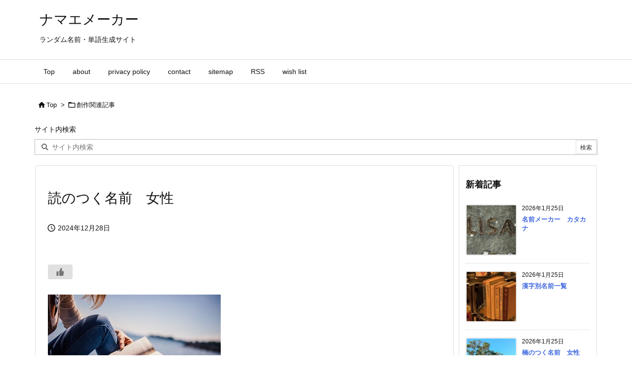

--- FILE ---
content_type: text/html; charset=UTF-8
request_url: https://namaemaker.net/archives/27498572.html
body_size: 29236
content:
<!DOCTYPE html>
<html lang="ja" itemscope itemtype="https://schema.org/WebPage">
<head prefix="og: http://ogp.me/ns# article: http://ogp.me/ns/article# fb: http://ogp.me/ns/fb#">
<meta charset="UTF-8"/>
<meta http-equiv="X-UA-Compatible" content="IE=edge"/>
<meta http-equiv="Content-Security-Policy" content="upgrade-insecure-requests"/>
<meta name="viewport" content="width=device-width, initial-scale=1, user-scalable=yes"/>
<title>読のつく名前　女性 | ナマエメーカー</title>
<meta name='robots' content='max-image-preview:large'/>
<link rel='dns-prefetch' href='//ajax.googleapis.com'/>
<link rel='dns-prefetch' href='//www.googletagmanager.com'/>
<link rel='dns-prefetch' href='//pagead2.googlesyndication.com'/>
<style id='wp-img-auto-sizes-contain-inline-css'>img:is([sizes=auto i],[sizes^="auto," i]){contain-intrinsic-size:3000px 1500px}</style><style id='wp-emoji-styles-inline-css'>img.wp-smiley,img.emoji{display:inline!important;border:none!important;box-shadow:none!important;height:1em!important;width:1em!important;margin:0 .07em!important;vertical-align:-.1em!important;background:none!important;padding:0!important}</style><style id='global-styles-inline-css' type='text/css'>:root{--wp--preset--aspect-ratio--square:1;--wp--preset--aspect-ratio--4-3: 4/3;--wp--preset--aspect-ratio--3-4: 3/4;--wp--preset--aspect-ratio--3-2: 3/2;--wp--preset--aspect-ratio--2-3: 2/3;--wp--preset--aspect-ratio--16-9: 16/9;--wp--preset--aspect-ratio--9-16: 9/16;--wp--preset--color--black:#000;--wp--preset--color--cyan-bluish-gray:#abb8c3;--wp--preset--color--white:#fff;--wp--preset--color--pale-pink:#f78da7;--wp--preset--color--vivid-red:#cf2e2e;--wp--preset--color--luminous-vivid-orange:#ff6900;--wp--preset--color--luminous-vivid-amber:#fcb900;--wp--preset--color--light-green-cyan:#7bdcb5;--wp--preset--color--vivid-green-cyan:#00d084;--wp--preset--color--pale-cyan-blue:#8ed1fc;--wp--preset--color--vivid-cyan-blue:#0693e3;--wp--preset--color--vivid-purple:#9b51e0;--wp--preset--gradient--vivid-cyan-blue-to-vivid-purple:linear-gradient(135deg,#0693e3 0%,#9b51e0 100%);--wp--preset--gradient--light-green-cyan-to-vivid-green-cyan:linear-gradient(135deg,#7adcb4 0%,#00d082 100%);--wp--preset--gradient--luminous-vivid-amber-to-luminous-vivid-orange:linear-gradient(135deg,#fcb900 0%,#ff6900 100%);--wp--preset--gradient--luminous-vivid-orange-to-vivid-red:linear-gradient(135deg,#ff6900 0%,#cf2e2e 100%);--wp--preset--gradient--very-light-gray-to-cyan-bluish-gray:linear-gradient(135deg,#eee 0%,#a9b8c3 100%);--wp--preset--gradient--cool-to-warm-spectrum:linear-gradient(135deg,#4aeadc 0%,#9778d1 20%,#cf2aba 40%,#ee2c82 60%,#fb6962 80%,#fef84c 100%);--wp--preset--gradient--blush-light-purple:linear-gradient(135deg,#ffceec 0%,#9896f0 100%);--wp--preset--gradient--blush-bordeaux:linear-gradient(135deg,#fecda5 0%,#fe2d2d 50%,#6b003e 100%);--wp--preset--gradient--luminous-dusk:linear-gradient(135deg,#ffcb70 0%,#c751c0 50%,#4158d0 100%);--wp--preset--gradient--pale-ocean:linear-gradient(135deg,#fff5cb 0%,#b6e3d4 50%,#33a7b5 100%);--wp--preset--gradient--electric-grass:linear-gradient(135deg,#caf880 0%,#71ce7e 100%);--wp--preset--gradient--midnight:linear-gradient(135deg,#020381 0%,#2874fc 100%);--wp--preset--font-size--small:13px;--wp--preset--font-size--medium:20px;--wp--preset--font-size--large:36px;--wp--preset--font-size--x-large:42px;--wp--preset--spacing--20:.44rem;--wp--preset--spacing--30:.67rem;--wp--preset--spacing--40:1rem;--wp--preset--spacing--50:1.5rem;--wp--preset--spacing--60:2.25rem;--wp--preset--spacing--70:3.38rem;--wp--preset--spacing--80:5.06rem;--wp--preset--shadow--natural:6px 6px 9px rgba(0,0,0,.2);--wp--preset--shadow--deep:12px 12px 50px rgba(0,0,0,.4);--wp--preset--shadow--sharp:6px 6px 0 rgba(0,0,0,.2);--wp--preset--shadow--outlined:6px 6px 0 -3px #fff , 6px 6px #000;--wp--preset--shadow--crisp:6px 6px 0 #000}:where(.is-layout-flex){gap:.5em}:where(.is-layout-grid){gap:.5em}body .is-layout-flex{display:flex}.is-layout-flex{flex-wrap:wrap;align-items:center}.is-layout-flex > :is(*, div){margin:0}body .is-layout-grid{display:grid}.is-layout-grid > :is(*, div){margin:0}:where(.wp-block-columns.is-layout-flex){gap:2em}:where(.wp-block-columns.is-layout-grid){gap:2em}:where(.wp-block-post-template.is-layout-flex){gap:1.25em}:where(.wp-block-post-template.is-layout-grid){gap:1.25em}.has-black-color{color:var(--wp--preset--color--black)!important}.has-cyan-bluish-gray-color{color:var(--wp--preset--color--cyan-bluish-gray)!important}.has-white-color{color:var(--wp--preset--color--white)!important}.has-pale-pink-color{color:var(--wp--preset--color--pale-pink)!important}.has-vivid-red-color{color:var(--wp--preset--color--vivid-red)!important}.has-luminous-vivid-orange-color{color:var(--wp--preset--color--luminous-vivid-orange)!important}.has-luminous-vivid-amber-color{color:var(--wp--preset--color--luminous-vivid-amber)!important}.has-light-green-cyan-color{color:var(--wp--preset--color--light-green-cyan)!important}.has-vivid-green-cyan-color{color:var(--wp--preset--color--vivid-green-cyan)!important}.has-pale-cyan-blue-color{color:var(--wp--preset--color--pale-cyan-blue)!important}.has-vivid-cyan-blue-color{color:var(--wp--preset--color--vivid-cyan-blue)!important}.has-vivid-purple-color{color:var(--wp--preset--color--vivid-purple)!important}.has-black-background-color{background-color:var(--wp--preset--color--black)!important}.has-cyan-bluish-gray-background-color{background-color:var(--wp--preset--color--cyan-bluish-gray)!important}.has-white-background-color{background-color:var(--wp--preset--color--white)!important}.has-pale-pink-background-color{background-color:var(--wp--preset--color--pale-pink)!important}.has-vivid-red-background-color{background-color:var(--wp--preset--color--vivid-red)!important}.has-luminous-vivid-orange-background-color{background-color:var(--wp--preset--color--luminous-vivid-orange)!important}.has-luminous-vivid-amber-background-color{background-color:var(--wp--preset--color--luminous-vivid-amber)!important}.has-light-green-cyan-background-color{background-color:var(--wp--preset--color--light-green-cyan)!important}.has-vivid-green-cyan-background-color{background-color:var(--wp--preset--color--vivid-green-cyan)!important}.has-pale-cyan-blue-background-color{background-color:var(--wp--preset--color--pale-cyan-blue)!important}.has-vivid-cyan-blue-background-color{background-color:var(--wp--preset--color--vivid-cyan-blue)!important}.has-vivid-purple-background-color{background-color:var(--wp--preset--color--vivid-purple)!important}.has-black-border-color{border-color:var(--wp--preset--color--black)!important}.has-cyan-bluish-gray-border-color{border-color:var(--wp--preset--color--cyan-bluish-gray)!important}.has-white-border-color{border-color:var(--wp--preset--color--white)!important}.has-pale-pink-border-color{border-color:var(--wp--preset--color--pale-pink)!important}.has-vivid-red-border-color{border-color:var(--wp--preset--color--vivid-red)!important}.has-luminous-vivid-orange-border-color{border-color:var(--wp--preset--color--luminous-vivid-orange)!important}.has-luminous-vivid-amber-border-color{border-color:var(--wp--preset--color--luminous-vivid-amber)!important}.has-light-green-cyan-border-color{border-color:var(--wp--preset--color--light-green-cyan)!important}.has-vivid-green-cyan-border-color{border-color:var(--wp--preset--color--vivid-green-cyan)!important}.has-pale-cyan-blue-border-color{border-color:var(--wp--preset--color--pale-cyan-blue)!important}.has-vivid-cyan-blue-border-color{border-color:var(--wp--preset--color--vivid-cyan-blue)!important}.has-vivid-purple-border-color{border-color:var(--wp--preset--color--vivid-purple)!important}.has-vivid-cyan-blue-to-vivid-purple-gradient-background{background:var(--wp--preset--gradient--vivid-cyan-blue-to-vivid-purple)!important}.has-light-green-cyan-to-vivid-green-cyan-gradient-background{background:var(--wp--preset--gradient--light-green-cyan-to-vivid-green-cyan)!important}.has-luminous-vivid-amber-to-luminous-vivid-orange-gradient-background{background:var(--wp--preset--gradient--luminous-vivid-amber-to-luminous-vivid-orange)!important}.has-luminous-vivid-orange-to-vivid-red-gradient-background{background:var(--wp--preset--gradient--luminous-vivid-orange-to-vivid-red)!important}.has-very-light-gray-to-cyan-bluish-gray-gradient-background{background:var(--wp--preset--gradient--very-light-gray-to-cyan-bluish-gray)!important}.has-cool-to-warm-spectrum-gradient-background{background:var(--wp--preset--gradient--cool-to-warm-spectrum)!important}.has-blush-light-purple-gradient-background{background:var(--wp--preset--gradient--blush-light-purple)!important}.has-blush-bordeaux-gradient-background{background:var(--wp--preset--gradient--blush-bordeaux)!important}.has-luminous-dusk-gradient-background{background:var(--wp--preset--gradient--luminous-dusk)!important}.has-pale-ocean-gradient-background{background:var(--wp--preset--gradient--pale-ocean)!important}.has-electric-grass-gradient-background{background:var(--wp--preset--gradient--electric-grass)!important}.has-midnight-gradient-background{background:var(--wp--preset--gradient--midnight)!important}.has-small-font-size{font-size:var(--wp--preset--font-size--small)!important}.has-medium-font-size{font-size:var(--wp--preset--font-size--medium)!important}.has-large-font-size{font-size:var(--wp--preset--font-size--large)!important}.has-x-large-font-size{font-size:var(--wp--preset--font-size--x-large)!important}</style><style id='classic-theme-styles-inline-css'>.wp-block-button__link{color:#fff;background-color:#32373c;border-radius:9999px;box-shadow:none;text-decoration:none;padding:calc(.667em + 2px) calc(1.333em + 2px);font-size:1.125em}.wp-block-file__button{background:#32373c;color:#fff;text-decoration:none}</style><link rel="stylesheet" id="wp-ulike-css" href="//namaemaker.net/wp-content/plugins/wp-ulike/assets/css/wp-ulike.min.css" media="all"/><link rel="stylesheet" id="wordpress-popular-posts-css-css" href="//namaemaker.net/wp-content/plugins/wordpress-popular-posts/assets/css/wpp.css" media="all"/><style id='luxech-inline-css'>@font-face{font-family:'icomoon';src:url(/wp-content/themes/luxeritas/fonts/icomoon/fonts/icomoon.eot);src:url(/wp-content/themes/luxeritas/fonts/icomoon/fonts/icomoon.eot) format('embedded-opentype') , url(/wp-content/themes/luxeritas/fonts/icomoon/fonts/icomoon.woff2) format('woff2') , url(/wp-content/themes/luxeritas/fonts/icomoon/fonts/icomoon.woff) format('woff') , url(/wp-content/themes/luxeritas/fonts/icomoon/fonts/icomoon.ttf) format('truetype') , url(/wp-content/themes/luxeritas/fonts/icomoon/fonts/icomoon.svg) format('svg');font-weight:400;font-style:normal;font-display:swap}*,*:before,*:after{box-sizing:border-box}@-ms-viewport{width:device-width}a:not([href]):not([tabindex]),a:not([href]):not([tabindex]):hover,a:not([href]):not([tabindex]):focus{color:inherit;text-decoration:none}a:not([href]):not([tabindex]):focus{outline:0}h1{font-size:2em;margin:.67em 0}small{font-size:80%}img{border-style:none;vertical-align:middle}hr{box-sizing:content-box;height:0;overflow:visible;margin-top:1rem;margin-bottom:1rem;border:0}pre{margin-top:0;margin-bottom:1rem;overflow:auto;-ms-overflow-style:scrollbar}code,pre{font-family:monospace,monospace;font-size:1em}ul ul,ol ul,ul ol,ol ol{margin-bottom:0}p{margin-top:0;margin-bottom:1rem}button{border-radius:0}input,button,select,optgroup,textarea{margin:0;font-family:inherit;font-size:inherit;line-height:inherit}button,input{overflow:visible}button,select{text-transform:none}button,[type="button"],[type="reset"],[type="submit"]{-webkit-appearance:button}button:not(:disabled),[type=button]:not(:disabled),[type=reset]:not(:disabled),[type=submit]:not(:disabled){cursor:pointer}::-moz-focus-inner{padding:0;border-style:none}::-webkit-inner-spin-button{height:auto}::-webkit-search-decoration{-webkit-appearance:none}label{display:inline-block;margin-bottom:.5rem}h1,h2,h3,h4,h5,h6{margin-top:0;margin-bottom:.5rem;font-family:inherit;font-weight:500;line-height:1.2;color:inherit}.container{width:100%;margin-right:auto;margin-left:auto}@media (min-width:768px){.container{max-width:720px}}@media (min-width:992px){.container{max-width:960px}}@media (min-width:1200px){.container{max-width:1140px}}.row{display:flex;flex-wrap:wrap}div[class^="col-"]{flex:0 0 auto;position:relative;width:100%;min-height:1px;padding-right:15px;padding-left:15px}.col-12{max-width:100%}.col-6{max-width:50%}.col-4{max-width:33.333333%}.clearfix:after{display:block;clear:both;content:""}.pagination{display:flex;padding-left:0;list-style:none;border-radius:.25rem}table{border-collapse:collapse}caption{padding-top:.75rem;padding-bottom:.75rem;color:#6c757d;text-align:left;caption-side:bottom}th{text-align:left}body .material-icons,body .material-icons-outlined{font-size:inherit;font-feature-settings:'liga';-moz-osx-font-smoothing:grayscale;text-rendering:optimizeLegibility;transform:scale(1.3,1.3);transform-origin:top;margin-top:-.16em}.material-icons.flip-h{transform:scale(-1.3,1.3)}.material-icons.rotate{transform:rotate(180deg) translate(0,-1.3em) scale(1.3,1.3)}.material-icons.pull-left{float:left;margin-right:.3em}.material-icons.pull-right{float:right;margin-left:.3em}[class^="ico-"],[class*=" ico-"]{font-family:'icomoon';display:inline-block;font-style:normal;font-weight:400;font-variant:normal;text-transform:none;text-rendering:auto;line-height:1;-webkit-font-smoothing:antialiased;-moz-osx-font-smoothing:grayscale}.ico-speech-bubble:before{content:"\e903"}.ico-external-link-alt:before{content:"\f35d"}.ico-external-link-square-alt:before{content:"\f360"}.ico-line:before{content:"\e700"}.ico-feedly:before{content:"\e600"}.ico-plus-square:before{content:"\f0fe"}.ico-minus-square:before{content:"\f146"}.ico-caret-square-down:before{content:"\f150"}.ico-search:before{content:"\f002"}.ico-link:before{content:"\f0c1"}.ico-caret-right:before{content:"\f0da"}.ico-spinner:before{content:"\f110"}.ico-comment:before{content:"\e900"}.ico-comments:before{content:"\e901"}.ico-chevron-up:before{content:"\f077"}.ico-chevron-down:before{content:"\f078"}.ico-twitter:before{content:"\f099"}.ico-x-twitter:before{content:"\e902"}.ico-facebook:before{content:"\f09a"}.ico-linkedin:before{content:"\f0e1"}.ico-angle-double-right:before{content:"\f101"}.ico-chevron-circle-left:before{content:"\f137"}.ico-chevron-circle-right:before{content:"\f138"}.ico-youtube-play:before{content:"\f16a"}.ico-instagram:before{content:"\f16d"}.ico-pinterest-p:before{content:"\f231"}.ico-get-pocket:before{content:"\f265"}.ico-spin{animation:ico-spin 2s infinite linear}@keyframes ico-spin{0%{transform:rotate(0)}100%{transform:rotate(360deg)}}*{margin:0;padding:0}a:hover,.term img,a:hover,.term img:hover{transition:opacity .3s , transform .5s}a:hover img{opacity:.8}hr{border-top:1px dotted #999}img,video,object,canvas{max-width:100%;height:auto;box-sizing:content-box}.no-js img.lazy{display:none!important}pre,ul,ol{margin:1.6em 0}ul ul,ol ol,ul ol,ol ul{margin:0 .6em 0}pre{margin-bottom:30px}blockquote,.wp-block-quote{display:block;position:relative;overflow:hidden;overflow-wrap:anywhere;margin:1.6em 5px;padding:25px;font-size:1.4rem;background:#fdfdfd;border:0;border-radius:6px;box-shadow:0 5px 5px 0 rgba(18,63,82,.035) , 0 0 0 1px rgba(176,181,193,.2)}blockquote:after{content:"\275b\275b";display:block;position:absolute;font-family:Arial,sans-serif;font-size:200px;line-height:1em;left:-25px;top:-15px;opacity:.04}blockquote cite,.wp-block-quote cite{display:block;text-align:right;font-family:serif;font-size:.9em;font-style:oblique}.wp-block-quote:not(.is-large):not(.is-style-large){border:0}blockquote ol:first-child,blockquote p:first-child,blockquote ul:first-child{margin-top:5px}blockquote ol:last-child,blockquote p:last-child,blockquote ul:last-child{margin-bottom:5px}[type="submit"],[type="text"],[type="email"],.reply a{display:inline;line-height:1;vertical-align:middle;padding:12px 12px 11px;max-width:100%}.reply a,[type="submit"],.widget_categories select,.widget_archive select{color:#333;font-weight:400;background:#fff;border:1px solid #ddd}option,textarea,[type="text"],[type="email"],[type="search"]{color:inherit;background:#fff;border:1px solid #ddd}[type="search"]{-webkit-appearance:none;outline-offset:-2px;line-height:1;border-radius:0}textarea{overflow:auto;resize:vertical;padding:8px;max-width:100%}button{appearance:none;outline:0;border:0}.cboth{clear:both}.bold{font-weight:700}.wp-caption{margin-bottom:1.6em;max-width:100%}.wp-caption img[class*="wp-image-"]{display:block;margin:0}.post .wp-caption-text,.post .wp-caption-dd{font-size:1.2rem;line-height:1.5;margin:0;padding:.5em 0}.sticky .posted-on{display:none}.bypostauthor>article .fn:after{content:"";position:relative}.screen-reader-text{clip:rect(1px,1px,1px,1px);height:1px;overflow:hidden;position:absolute!important;width:1px}strong{font-weight:700}em{font-style:italic}.alignleft{display:inline;float:left}.alignright{display:inline;float:right}.aligncenter{display:block;margin-right:auto;margin-left:auto}.post .alignfull{margin-left:-68px;margin-right:-68px}figure.alignwide>img,figure.alignfull>img{min-width:100%}blockquote.alignleft,.wp-caption.alignleft,.post img.alignleft{margin:.4em 1.6em 1.6em 0}blockquote.alignright,.wp-caption.alignright,.post img.alignright{margin:.4em 0 1.6em 1.6em}blockquote.aligncenter,.wp-caption.aligncenter,.post img.aligncenter{clear:both;margin-top:.4em;margin-bottom:1.6em}.wp-caption.alignleft,.wp-caption.alignright,.wp-caption.aligncenter{margin-bottom:1.2em}img[class*="wp-image-"],img[class*="attachment-"]{max-width:100%;height:auto}.gallery-item{display:inline-block;text-align:left;vertical-align:top;margin:0 0 1.5em;padding:0 1em 0 0;width:50%}.gallery-columns-1 .gallery-item{width:100%}.gallery-columns-2 .gallery-item{max-width:50%}@media screen and (min-width:30em){.gallery-item{max-width:25%}.gallery-columns-1 .gallery-item{max-width:100%}.gallery-columns-2 .gallery-item{max-width:50%}.gallery-columns-3 .gallery-item{max-width:33.33%}.gallery-columns-4 .gallery-item{max-width:25%}}.gallery-caption{display:block;font-size:1.2rem;line-height:1.5;padding:.5em 0}.wp-block-image{margin:1.6em 0}figure.wp-block-image{display:inline-block}.post ul.blocks-gallery-grid{padding:0}#head-in{padding-top:28px;background:#fff}.band{position:absolute;top:0;left:0;right:0}div[id*="head-band"]{margin:auto;height:34px;line-height:34px;overflow:hidden;background:#fff;border-bottom:1px solid #ddd}.band-menu{position:relative;margin:auto}.band-menu ul{font-size:1px;margin:0 -5px 0 0;position:absolute;right:10px;list-style:none}.band-menu li{display:inline-block;vertical-align:middle;font-size:1.2rem;margin:0 3px;line-height:1}.band-menu li a{color:#111;text-decoration:none}.band-menu li a:hover{color:#09f}.band-menu .menu-item a:before{display:inline;margin:5px;line-height:1;font-family:"icomoon";content:"\f0da"}div[id*="head-band"] .snsf{display:block;min-width:28px;height:20px;margin:-2px -6px 0 0;text-align:center}div[id*="head-band"] .snsf a{display:block;height:100%;width:100%;text-decoration:none;letter-spacing:0;font-family:Verdana,Arial,Helvetica,Roboto;padding:4px;border-radius:2px}#sitename{display:inline-block;max-width:100%;margin:0 0 12px;font-size:2.8rem;line-height:1.4}#sitename a{color:inherit;text-decoration:none}.desc{line-height:1.4}.info{padding:20px 10px;overflow:hidden}.logo,.logo-up{position:relative;margin:15px auto -10px auto;text-align:center}.logo-up{margin:15px auto 0 auto}#header .head-cover{position:relative;margin:auto}#header #gnavi,#foot-in,.foot-nav{margin:auto}#nav{margin:0;padding:0;border-top:1px solid #ddd;border-bottom:1px solid #ddd;position:relative;z-index:20}#nav,#gnavi ul.gu,#gnavi li.gl>a,.mobile-nav{color:#111;background:#fff}#gnavi .mobile-nav{display:none}#gnavi .nav-menu{display:block}#gnavi ul.gu{margin:0}#gnavi li.gl{float:left;position:relative;list-style-type:none;text-indent:0;white-space:nowrap}#gnavi li.gl>a{display:block;text-decoration:none;text-align:center;height:100%}#gnavi li ul.gu{display:none}@media (min-width:992px){#gnavi ul.gu{display:flex;flex-wrap:wrap}#gnavi li.gl{flex:0 0 auto;min-width:1px;background:#09f}#gnavi .gc>ul>li.gl{background:0 0}#gnavi li.gl>a>.gim{display:block;height:100%}#gnavi .gc>ul>li>a>.gim{transition:.4s;border-bottom:0;padding:16px 18px}#gnavi li.gl>ul{display:none;margin:0;border:1px solid #ddd;border-bottom:0;background:0 0;position:absolute;top:100%;z-index:1}#gnavi li li.gl{width:100%;min-width:160px}#gnavi li li.gl a>.gim{border-bottom:1px solid #ddd;font-size:1.3rem;padding:10px 15px;width:100%;text-align:left}#gnavi li li.gl>ul{padding:0;border-top:1px solid #ddd;overflow:hidden;top:-1px;left:100%}#gnavi li.gl:hover>a,#gnavi li.gl:hover>a>.gim,div.mobile-nav:hover,ul.mobile-nav li:hover{color:#fff;background:#09f}#gnavi li[class*="current"]>a{background:none repeat scroll 0 0 #000;color:#fff}#gnavi ul ul>li[class*="children"]>a>.gim:after{font-family:"icomoon";content:"\f0da";position:absolute;right:6px;top:0;bottom:0;margin:auto;height:1.3rem}}@media (max-width:991px){.mobile-nav p{letter-spacing:0;font-size:1.1rem;line-height:1;margin:6px 0 0}.mobile-nav li{white-space:nowrap;text-align:center;padding:8px 10px;border:0;list-style:none;cursor:pointer}.mobile-nav li:hover{opacity:.6}.mobile-nav li i,.mobile-nav li svg{font-size:1.8rem;font-style:normal}#gnavi ul.gu{display:none;border:0;border-bottom:solid 1px #ddd}#gnavi li.gl{display:block;float:none;width:100%;padding-left:0;text-align:left;line-height:2.3;border-top:1px solid #ddd;list-style:disc inside}#gnavi li.gl:hover>a>.gim{background:0 0}}#primary{border:1px solid transparent}#section,.grid{margin:0 10px 20px 0}.grid{padding:45px 68px;background:#fff;border:1px solid #ddd}#breadcrumb{margin:20px 0 15px;padding:8px;line-height:2}#breadcrumb,#breadcrumb a{color:#111;text-decoration:none;word-break:normal}#breadcrumb a:hover{text-decoration:underline}#breadcrumb h1,#breadcrumb li{display:inline;list-style-type:none;font-size:1.3rem}#breadcrumb i,#breadcrumb svg{margin-right:3px}#breadcrumb i.arrow{margin:0 8px}.term{margin-right:10px}.term img{float:left;max-width:40%;height:auto;margin-bottom:15px;background:inherit;border:1px solid #ddd;border-radius:4px;box-shadow:0 0 2px 1px rgba(255,255,255,1) inset}.term img:hover{border-color:#06c}#related .term img{padding:1px;width:100px;height:100px}.read-more-link,.read-more-link i,.read-more-link svg{text-decoration:underline}#list a{word-break:normal}#list .toc{margin:0 0 25px}#list .excerpt{margin:0 0 12px;line-height:1.8}.exsp{display:inline}#list .read-more{clear:both;line-height:1;margin:35px 0 30px;text-align:right}#list .read-more{margin:0}@media (max-width:575px){.read-more-link{color:inherit;background:#fafafa;border:1px solid #aaa}.read-more-link:hover{color:#dc143c;background:#f0f0f0;text-decoration:none}}.meta,.post .meta{margin:0;font-size:1.4rem;color:#111;margin-bottom:35px;vertical-align:middle;padding:16px 0}.meta a{display:inline-block;color:#111;text-decoration:underline}.meta i{margin-right:6px}.meta span{margin:0 12px 0 0}.meta span.break{margin:0 8px 0 4px}.meta span.first-item{margin:0;white-space:nowrap}.meta-box{margin:30px 10px}.toc .meta-u,.post .meta-u{background:0 0;border:0;margin:0 0 10px;padding:0}.post .meta-u{overflow:hidden;text-align:right}#paging{margin:auto;text-align:center}#paging ul{padding:0}#paging i{font-weight:700}#paging .not-allow i{font-weight:400;opacity:.3}.pagination{display:flex;justify-content:center;margin:0}.pagination li{flex:1 1 42px;max-width:42px;min-width:27px;float:left}.pagination>li>a,.pagination>li>span{display:inline-block;text-decoration:none;width:100%;padding:6px 0;color:inherit;background:#fff;border:1px solid #ddd;border-right:0}.pagination>li:last-child>a,.pagination>li:last-child>span,.pagination>.not-allow:first-child>span:hover{border-right:1px solid #ddd}.pagination>.active>span,.pagination .current,.pagination>li>a:hover{color:#fff;background:#dc143c}.pagination>.active>span:hover,.pagination>.not-allow>span:hover{cursor:text}.post #paging{margin:20px 0 40px}.post{font-size:1.6rem;line-height:1.9}.post p{margin:1.3em 0}.post a{text-decoration:underline}.post h2,.post h3,.post h4,.post h5,.post h6{line-height:1.4;margin-top:35px;margin-bottom:30px}.post h1:first-child{margin-top:0}.post h2{border-left:8px solid #999;font-size:2.4rem;margin-top:50px;padding:8px 20px}.post h3{font-size:2.2rem;padding:2px 15px;margin-top:50px;margin-left:5px;border-left:2px #999 solid}.post h4{font-size:1.8rem;padding:0 12px;border:0;border-left:solid 12px #999}.post h2:first-child,.post h3:first-child{margin-top:30px}.post table{margin-bottom:30px}.post td,.post th{padding:8px 10px;border:1px solid #ddd}.post th{text-align:center;background:#f5f5f5}.post ul,.post ol{padding:0 0 0 30px}.post .vcard{text-align:right}.post .vcard i,.post .vcard svg{margin-right:8px}.entry-title,#front-page-title{font-size:2.8rem;line-height:1.5;background:0 0;border:none;margin:0 0 10px;padding:0}.entry-title a{color:inherit;text-decoration:none}.entry-title a:hover{color:#dc143c}#sns-tops{margin:-25px 0 45px}#sns-bottoms{margin:16px 0 0}#bottom-area #sns-bottoms{margin-bottom:0}.sns-msg h2{display:inline-block;margin:0 0 0 5px;padding:0 8px;line-height:1;font-size:1.6rem;background:0 0;border:none;border-bottom:5px solid #ccc}#pnavi{clear:both;padding:0;border:1px solid #ddd;background:#fff;height:auto;overflow:hidden}#pnavi .next,#pnavi .prev{position:relative}#pnavi .next{text-align:right;border-bottom:1px solid #ddd}#pnavi i,#pnavi svg{font-size:2.2rem}#pnavi .next-arrow,#pnavi .prev-arrow{font-size:1.6rem;position:absolute;top:10px}#pnavi .next-arrow *,#pnavi .prev-arrow *{vertical-align:middle}#pnavi .next-arrow{left:20px}#pnavi .prev-arrow{right:20px}#pnavi .ntitle,#pnavi .ptitle{margin-top:32px}#pnavi img{height:100px;width:100px;border:1px solid #ddd;border-radius:8px}#pnavi a{display:block;padding:15px 30px;overflow:hidden;text-decoration:none;color:#666;min-height:132px}#pnavi a:hover{color:#dc143c}#pnavi a>img,#pnavi a:hover>img{transition:opacity .4s , transform .4s}#pnavi a:hover>img{border-color:#337ab7}#pnavi .block-span{display:block;margin-top:35px}#pnavi .next img,#pnavi .no-img-next i,#pnavi .no-img-next svg{float:right;margin:0 0 0 10px}#pnavi .prev img,#pnavi .no-img-prev i,#pnavi .no-img-prev svg{float:left;margin:0 10px 0 0}#pnavi i.navi-home,#pnavi svg.navi-home,#pnavi .no-img-next i,#pnavi .no-img-next svg,#pnavi .no-img-prev i,#pnavi .no-img-prev svg{font-size:7.6rem;padding:5px 0}@media (min-width:1200px),(min-width:540px) and (max-width:991px){#pnavi .next,#pnavi .prev,#pnavi .next a,#pnavi .prev a{padding-bottom:32767px;margin-bottom:-32752px}#pnavi .next,#pnavi .prev{margin-bottom:-32767px;width:50%}#pnavi .next{float:right;border-left:1px solid #ddd}}.related,.discussion,.tb{font-size:2.4rem;line-height:2;margin:0 0 15px}.related i,.related svg,.discussion i,.discussion svg,.tb i,.tb svg{margin-right:10px}#related{padding:0}#related .term img{float:left;margin:8px 10px 8px 0}#related h3{font-size:1.6rem;font-weight:700;padding:0;margin:10px 0 10px 10px;border:none}#related h3 a{color:inherit;text-decoration:none;line-height:1.6}#related h3 a:hover{color:#09f}#related .toc{padding:10px 0;border-top:1px dotted #ccc}#related .toc:first-child{border-top:none}#related .excerpt p{display:inline;opacity:.7;font-size:1.3rem}#comments h3{font-size:1.6rem;border:none;padding:10px 0;margin-bottom:10px}#comments h3 i,#comments h3 svg{font-size:2.2rem;margin-right:10px}.comments-list,.comments-list li{border-bottom:1px solid #ddd}.comments-list li{margin-bottom:20px}.comments-list .comment-body{padding-bottom:20px}.comments-list li:last-child{margin-bottom:0;padding-bottom:0;border:none}#comments p{font-size:1.4rem;margin:20px 0}#comments label{display:block}.comment-author.vcard .avatar{display:block;float:left;margin:0 10px 20px 0}.comment-meta{margin-bottom:40px}.comment-meta:after{content:" ";clear:both}.fn{line-height:1.6;font-size:1.5rem}.says{margin-left:10px}.commentmetadata{font-size:1.4rem;height:15px;padding:10px 10px 10px 0}.reply a{display:block;text-decoration:none;text-align:center;width:65px;margin:0 0 0 auto}.comments-list{padding-left:0;list-style-type:none}.comments-list li.depth-1>ul.children{padding-left:30px}.comments-list li{list-style-type:none}#comments .no-comments{margin:0 0 20px;padding:10px 20px 30px;border-bottom:1px solid #ddd}#c-paging{text-align:center;padding:0 0 20px;border-bottom:1px solid #ccc}#commentform p{margin:0 0 20px}#respond{font-size:1.6rem}#commentform .tags{padding:10px;font-size:1.3rem}#commentform-author{display:flex;flex-wrap:wrap}.comment-form-author{flex:0 1 35%;padding-right:10px}.comment-form-email{flex:1 0 64%}#commentform,#comments textarea,[type^="text"],[class^="comment-form-"]{margin:0;width:100%}#comments .comment-form-cookies-consent{display:table}#comments .comment-form-cookies-consent *{display:table-cell;margin:0 5px 0 0;width:auto;vertical-align:middle}#comments .form-submit{margin:0}#comments .comments-list .form-submit{margin-bottom:40px}#comments [type="submit"]{color:#fff;background:#666;padding:18px 18px 17px;cursor:pointer}#comments [type="submit"]:hover{background:#dc143c}#trackback input{width:100%;margin:0 0 10px}#list-title{margin:0 0 40px;font-size:2.8rem;font-weight:400}#section .grid #list-title{margin:0}div[id*="side-"],#col3{padding:20px 0;border:1px solid #ddd;background:#fff}#side .widget,#col3 .widget{overflow-wrap:anywhere;margin:0 6px;padding:20px 7px;border:1px solid transparent}#side ul,#col3 ul{margin-bottom:0}#side ul li,#col3 ul li{list-style-type:none;line-height:2;margin:0;padding:0}#side ul li li,#col3 ul li li{margin-left:16px}#side h3,#col3 h3,#side h4,#col3 h4{font-size:1.8rem;font-weight:700;color:#111;margin:4px 0 20px;padding:4px 0}.search-field{border:1px solid #bbb}#wp-calendar,.wp-calendar-nav{background:#fff}#wp-calendar caption{color:inherit;background:#fff}#wp-calendar #today{background:#ffec67}#wp-calendar .pad{background:#fff9f9}#footer{clear:both;background:#fff;border-top:1px solid #ddd;z-index:10}.row{margin:0}#foot-in{padding:25px 0}#foot-in a,#footer-menu,.foot-nav a{color:#111}#foot-in h4{font-size:1.8rem;font-weight:700;margin:15px 0;padding:4px 10px;border-left:8px solid #999}#foot-in ul li{list-style-type:none;line-height:1.8;margin:0 10px;padding:0}#foot-in ul li li{margin-left:15px}.foot-nav ul{margin:0 auto;padding:20px 15px}.foot-nav li{display:inline-block;margin:0}.foot-nav li:before{content:"\07c";margin:0 10px}.foot-nav li:first-child:before{content:"";margin:0}#copyright{font-size:1.2rem;padding:20px 0;color:#111;background:#fff;clear:both}#footer .copy{font-size:1.2rem;line-height:1;margin:20px 0 0;text-align:center}#footer .copy a{color:inherit}#footer #thk{margin:20px 0;white-space:nowrap;font-size:1.1rem;word-spacing:-1px}#page-top{position:fixed;bottom:14px;right:14px;font-weight:700;background:#656463;text-decoration:none;color:#fff;padding:16px 20px;text-align:center;cursor:pointer;transition:.8s;opacity:0;visibility:hidden;z-index:99}#page-top:hover{opacity:1!important}iframe{box-sizing:content-box;border:0}.i-video{display:block;position:relative;overflow:hidden}.i-video{padding-top:25px;padding-bottom:56.25%}.i-video iframe,.i-video object,.i-video embed{position:absolute;top:0;left:0;height:100%;width:100%}.i-embed iframe{width:100%}.head-under{margin-top:20px}.head-under,.post-title-upper,.post-title-under{margin-bottom:20px}.posts-under-1{padding:20px 0}.posts-under-2{padding-bottom:40px}.recentcomments a{display:inline;padding:0;margin:0}#main{flex:0 1 772px;max-width:772px;min-width:1px;float:left}#side{flex:0 0 366px;width:366px;min-width:1px;float:right}@media (min-width:992px){#primary,#field{display:flex}#breadcrumb,.head-cover{display:block!important}#sitename img{margin:0}}@media screen and (min-width:768px){.logo,#head-band-in,div[id*="head-band"] .band-menu,#header .head-cover,#header #gnavi,#foot-in{max-width:720px}}@media screen and (min-width:992px){.logo,#head-band-in,div[id*="head-band"] .band-menu,#header .head-cover,#header #gnavi,#foot-in{max-width:960px}}@media screen and (min-width:992px) and (max-width:1199px){#main{flex:0 1 592px;max-width:592px;min-width:1px}}@media screen and (min-width:1200px){.logo,#head-band-in,div[id*="head-band"] .band-menu,#header .head-cover,#header #gnavi,#foot-in{max-width:1140px}#list .term img{width:auto;height:auto;margin-right:20px}}@media screen and (max-width:1199px){#list .term img{max-width:40%;height:auto;margin-right:20px}}@media print,(max-width:991px){#primary,#main,#side{display:block;width:100%;float:none;clear:both}div[id*="head-band"]{padding:0 5px}#header #gnavi{padding-left:0;padding-right:0}#main{margin-bottom:30px}#section{margin-right:0}.grid,#side .widget,#col3 .widget{padding-left:20px;padding-right:20px}.grid{margin:0 0 20px}.post .alignfull{margin-left:-20px;margin-right:-20px}#side .widget,#col3 .widget{margin-left:0;margin-right:0}#related .toc{margin-right:15px}.comments-list li.depth-1>ul.children{padding-left:0}#foot-in{padding:0}#foot-in .col-xs-4,#foot-in .col-xs-6,#foot-in .col-xs-12{display:none}div[id*="side-"]{margin-bottom:20px}#side-scroll{max-width:32767px}}@media (max-width:575px){.grid,#side .widget,#col3 .widget{padding-left:7px;padding-right:7px}.meta,.post .meta{font-size:1.2rem}#list .term img{max-width:30%;height:auto;margin:0 15px 25px 0}#list .excerpt{padding-left:0;margin:0 0 40px}.excerpt p:not(.meta){display:inline}.excerpt br{display:none}.read-more-link{display:block;clear:both;padding:12px;font-size:1.2rem;text-align:center;white-space:nowrap;overflow:hidden}.read-more-link,.read-more-link i{text-decoration:none}#list .term img{margin-bottom:30px}#list .read-more-link{margin:20px 0 0}#sitename{font-size:2.2rem}.entry-title,#front-page-title,.post h2,.post h3,.related,.discussion,.tb{font-size:1.8rem}#paging a,#paging span{padding:13px 0}[class^="comment-form-"]{flex:0 0 100%;padding:0}#page-top{font-size:2rem;padding:8px 14px}.ptop{display:none}}div[class*="snsf-"]{margin:2px 0 0;padding:0}div[class*="snsf-"] .clearfix{padding:0}div[class*="snsf-"] i,div[class*="snsf-"] svg{max-width:16px}.snsname,.cpname{margin-left:5px}.snsfb{display:flex;flex-wrap:wrap;justify-content:space-between}.snsf-c li,.snsf-w li{flex:1 1 auto;list-style:none;vertical-align:middle;text-align:center;color:#fff;padding:1px 2px;margin-bottom:2px;white-space:nowrap;cursor:pointer}.snsf-c .snsfb li [aria-label],.snsf-w .snsfb li [aria-label]{padding:9px 0 10px}.snsf-c [aria-label],.snsf-w [aria-label],.snsf-c .snsfcnt,.snsf-w .snsfcnt{display:block;font-family:Verdana,Arial,Helvetica,Roboto;text-align:center;text-decoration:none;width:100%;border-radius:2px}.snsf-c .ico-hatena,.snsf-w .ico-hatena{font-weight:700;font-family:Verdana,Arial,Helvetica,Roboto}.snsf-c [aria-label],.snsf-c [aria-label]:hover,.snsf-w [aria-label],.snsf-w [aria-label]:hover{position:relative;line-height:1;padding:10px 0;color:#fff}.snsf-c .snsfb li [aria-label],.snsf-w .snsfb li [aria-label]{font-family:Verdana,Arial,Helvetica,Roboto;font-size:1.3rem;letter-spacing:-1px}.snsf-c .snsfb li [aria-label]{height:32px;box-shadow:0 1px 4px 0 rgba(0,0,0,.2)}.snsf-w .snsfb li [aria-label]{box-sizing:border-box;border:1px solid #ddd}.snsf-c .snsfb li [aria-label]:hover{opacity:.6}.snsf-w .snsfb li [aria-label]:hover{background:#f8f8f8;opacity:.7}.snsf-c .snsfb i,.snsf-w .snsfb i{margin-right:3px}.snsfcnt{display:block;position:absolute;right:0;top:-18px;padding:3px 0;font-size:1.1rem;background:#fffefd}.snsf-c .snsfcnt{color:#333;border:2px solid #ddd}.snsf-w .snsfcnt{box-sizing:content-box;top:-18px;left:-1px;border:1px solid #ddd;border-radius:2px 2px 0 0;color:#333}.snsfcnt i{margin:0!important}div[class$="-w"] ul[class*="sns"] li a,div[class$="-w"] ul[class*="sns"] li.cp-button [aria-label]{background:#fbfbfb}.snsf-c .twitter a{background:#010101}.snsf-c .facebook a{background:#3b5998}.snsf-c .linkedin a{background:#0479b4}.snsf-c .pinit a{background:#bd081c}.snsf-c .hatena a{background:#3875c4}.snsf-c .pocket a{background:#ee4257}.snsf-c .line a{background:#00c300}.snsf-c .rss a{background:#f86300}.snsf-c .feedly a{background:#2bb24c}.snsf-c .cp-button [aria-label]{background:#56350d}.snsf-c .twitter .snsfcnt{border-color:#010101}.snsf-c .facebook .snsfcnt{border-color:#3b5998}.snsf-c .linkedin .snsfcnt{border-color:#0479b4}.snsf-c .pinit .snsfcnt{border-color:#bd081c}.snsf-c .hatena .snsfcnt{border-color:#3875c4}.snsf-c .pocket .snsfcnt{border-color:#ee4257}.snsf-c .line .snsfcnt{border-color:#00c300}.snsf-c .rss .snsfcnt{border-color:#f86300}.snsf-c .feedly .snsfcnt{border-color:#2bb24c}.snsf-c .cp-button .snsfcnt{border-color:#56350d}.snsf-w .snsfb .twitter a{color:#010101}.snsf-w .snsfb .facebook a{color:#3b5998}.snsf-w .snsfb .linkedin a{color:#0479b4}.snsf-w .snsfb .pinit a{color:#bd081c}.snsf-w .snsfb .hatena a{color:#3875c4}.snsf-w .snsfb .pocket a{color:#ee4257}.snsf-w .snsfb .line a{color:#00c300}.snsf-w .snsfb .rss a{color:#f86300}.snsf-w .snsfb .feedly a{color:#2bb24c}.snsf-w .snsfb .cp-button [aria-label]{color:#56350d}@media screen and (max-width:765px){div[class*="snsf-"] .snsname{display:none}}@media screen and (min-width:992px){.snsfb li.line-sm{display:none!important}}@media screen and (max-width:991px){.snsfb li.line-pc{display:none!important}}.blogcard{margin:0 0 1.6em}.blogcard p{font-size:1.6rem}.post .blogcard p{line-height:1.6;margin:0 0 .5em}.blogcard a{font-size:1.4rem}a.blogcard-href{display:block;position:relative;padding:20px;border:1px solid #ddd;background:#fff;color:#111;text-decoration:none;max-width:540px;min-height:140px;transition:transform .4s ease}a.blogcard-href:hover{color:#ff811a;background:#fcfcfc;box-shadow:3px 3px 8px rgba(0,0,0,.2);transform:translateY(-4px)}p.blog-card-title{color:#111;font-weight:700}p.blog-card-desc{font-size:.9em;color:#666}.blogcard-img{float:right;margin:0 0 15px 20px}p.blogcard-link{clear:both;font-size:.8em;color:#999;margin:15px 0 0}img.blogcard-icon,amp-img.blogcard-icon{display:inline-block;width:18px;height:18px}#search{padding-bottom:0;position:relative;width:100%}#search label{width:100%;margin:0}.search-field{width:100%;height:32px;margin:0;padding:4px 6px}[type="submit"].search-submit{position:absolute;top:2px;right:2px;height:28px;padding:8px;font-size:1.2rem;background:0 0;cursor:pointer}.search-field:placeholder-shown{font-family:"icomoon";color:#767676;font-size:1.4rem}#search input:focus::placeholder{color:transparent}.widget_categories a,.widget_archive a,.widget_nav_menu a{display:block;padding:3px 0}@media print,(max-width:991px){.widget_categories a,.widget_archive a,.widget_nav_menu a{padding:7px 0}}.widget_categories,.widget_archive{margin-bottom:5px}.widget_categories select,.widget_archive select{padding:15px 13px;width:100%;height:32px;margin:0;padding:4px 6px;border:1px solid #bbb}.calendar_wrap{margin-bottom:10px}#wp-calendar,.wp-calendar-nav{display:table;table-layout:fixed;line-height:2;width:100%;margin:0 auto;padding:0;border-collapse:collapse;border-spacing:0;font-size:1.2rem}#side #wp-calendar,#col3 #wp-calendar{margin:0 auto}#wp-calendar caption{padding:2px;width:auto;text-align:center;font-weight:700;border:thin solid #ccc;border-radius:3px 3px 0 0;caption-side:top}#wp-calendar #today{font-weight:700}#wp-calendar th,#wp-calendar td,.wp-calendar-nav span{line-height:2;vertical-align:middle;text-align:center}#wp-calendar td,.wp-calendar-nav span{display:table-cell;border:thin solid #ccc}.wp-calendar-nav span{border-top:0}.wp-calendar-nav span.pad{width:0}#wp-calendar th{font-style:normal;font-weight:700;color:#fff;border-left:thin solid #ccc;border-right:thin solid #ccc;background:#333}#wp-calendar a{font-size:1.2rem;color:#3969ff;text-decoration:underline}#wp-calendar a:hover{color:#c3251d}@media print,(max-width:991px){#wp-calendar,#wp-calendar a{font-size:1.7rem}}.tagcloud{display:flex;flex-wrap:wrap;letter-spacing:-.4em}.tagcloud a{display:inline-block;flex:1 0 auto;min-width:1px;letter-spacing:normal;text-decoration:none;font-size:14px;font-size:1.4rem!important;border:1px solid #ddd;margin:2px;padding:5px 10px}#thk-new{font-size:1.2rem;margin:-10px 0 0}#thk-new .term img,#thk-new .term amp-img{margin:0 10px 0 0;padding:1px;max-width:100px;max-height:100px}#thk-new .excerpt p{display:block;margin:0;padding:0;line-height:1.4}#thk-new p.new-meta{margin:0 0 6px}#thk-new p.new-title{font-size:1.3rem;font-weight:700;line-height:1.4;padding:0;margin:0 0 12px;text-decoration:none}#thk-new .toc{padding:15px 0;border-bottom:1px dotted #ccc}#thk-new .toc:last-child{margin-bottom:0;padding-bottom:0;border-style:none}div#thk-rcomments{margin-top:-5px;margin-left:5px}#thk-rcomments .recentcomments,#thk-rcomments .recentcomments a{background:0 0;font-size:1.2rem}#thk-rcomments .recentcomments{margin:0;border-bottom:1px dotted #ddd}#thk-rcomments .recentcomments a{text-decoration:underline}#thk-rcomments .recentcomments:last-child{border-bottom:none}#thk-rcomments .comment_post{margin-left:10px}#thk-rcomments .widget_comment_author,#thk-rcomments .widget_comment_author a{margin:15px 0;min-height:40px;color:#767574;font-size:1.2rem;font-weight:700;line-height:1.5;overflow:hidden}#thk-rcomments .widget_comment_author img,#thk-rcomments .widget_comment_author amp-img{float:left;vertical-align:middle;margin:0 5px 0 0}#thk-rcomments .widget_comment_author span{display:block;margin:auto 0;overflow:hidden}#thk-rcomments [class*="ico-comment"]{margin-right:6px;color:red}#thk-rcomments .ico-angle-double-right{margin-right:6px}#thk-rcomments .comment_excerpt{margin:14px 0 14px 10px;font-size:1.2rem;line-height:1.8}#thk-rcomments .comment_post{display:block;margin:0 0 14px 12px}.ps-widget{margin:0;padding:0;width:100%;overflow:hidden}p.ps-label{text-align:left;margin:0 auto 5px auto;font-size:1.4rem}.ps-widget{display:inline-block}.rectangle-1-row{margin-bottom:10px}.rectangle-1-col{margin-right:10px}.ps-250-250{max-width:250px;max-height:250px}.ps-300-250{max-width:300px;max-height:250px}.ps-336-280{max-width:336px;max-height:280px}.ps-120-600{max-width:120px;max-height:600px}.ps-160-600{max-width:160px;max-height:600px}.ps-300-600{max-width:300px;max-height:600px}.ps-468-60{max-width:468px;max-height:60px}.ps-728-90{max-width:728px;max-height:90px}.ps-970-90{max-width:970px;max-height:90px}.ps-970-250{max-width:970px;max-height:250px}.ps-320-100{max-width:320px;max-height:100px}.ps-col{max-width:690px}@media (min-width:541px) and (max-width:1200px){.rectangle-1-col,.rectangle-2-col{margin:0 0 10px}rectangle-2-col{margin-bottom:20px}.ps-col{max-width:336px}}@media (max-width:991px){.ps-120-600,.ps-160-600,.ps-300-600{max-width:300px;max-height:600px}.ps-728-90,.ps-970-90,.ps-970-250{max-width:728px;max-height:90px}}@media (max-width:767px){.ps-728-90,.ps-970-90,.ps-970-250{max-width:468px;max-height:60px}}@media (max-width:540px){.rectangle-2-col,.rectangle-2-row{display:none}div.ps-widget{max-width:336px;max-height:none}.ps-col{max-width:336px}p.ps-728-90,p.ps-970-90,p.ps-970-250,div.ps-728-90,div.ps-970-90,div.ps-970-250{max-width:320px;max-height:100px}}div.ps-wrap{max-height:none}p.al-c,div.al-c{text-align:center;margin-left:auto;margin-right:auto}#thk-follow{display:table;width:100%;table-layout:fixed;border-collapse:separate;border-spacing:4px 0}#thk-follow ul{display:table-row}#thk-follow ul li{display:table-cell;box-shadow:1px 1px 3px 0 rgba(0,0,0,.3)}#thk-follow .snsf{display:block;border-radius:4px;padding:1px;height:100%;width:100%}#thk-follow li a{display:block;overflow:hidden;white-space:nowrap;border:3px solid #fff;border-radius:2px;line-height:1.2;letter-spacing:0;padding:5px 0;color:#fff;font-size:18px;font-family:Verdana,Arial,Helvetica,Roboto;text-align:center;text-decoration:none}#thk-follow .fname{display:block;font-size:10px}#thk-follow a:hover{opacity:.7}#thk-follow .twitter{background:#010101}#thk-follow .facebook{background:#3b5998}#thk-follow .instagram{background:linear-gradient(200deg,#6559ca,#bc318f 35%,#e33f5f 50%,#f77638 70%,#fec66d 100%)}#thk-follow .pinit{background:#bd081c}#thk-follow .hatena{background:#3875c4}#thk-follow .google{background:#dd4b39}#thk-follow .youtube{background:#ae3a34}#thk-follow .line{background:#00c300}#thk-follow .rss{background:#f86300}#thk-follow .feedly{background:#2bb24c}#thk-rss-feedly{display:table;width:100%;table-layout:fixed;border-collapse:separate;border-spacing:6px 0}#thk-rss-feedly ul{display:table-row}#thk-rss-feedly li{display:table-cell}#thk-rss-feedly li a{display:block;overflow:hidden;white-space:nowrap;width:100%;font-size:1.6rem;line-height:22px;padding:7px 0;color:#fff;border-radius:3px;text-align:center;text-decoration:none;box-shadow:1px 1px 3px 0 rgba(0,0,0,.3)}#thk-rss-feedly a:hover{color:#fff;opacity:.7}#thk-rss-feedly a.icon-rss-button{background:#f86300}#thk-rss-feedly a.icon-feedly-button{background:#2bb24c}#thk-rss-feedly a span{font-family:Garamond,Palatino,Caslon,'Century Oldstyle',Bodoni,'Computer Modern',Didot,Baskerville,'Times New Roman',Century,Egyptienne,Clarendon,Rockwell,serif;font-weight:700}#thk-rss-feedly i{margin:0 10px 0 0;color:#fff}#side .widget-qr img,#col3 .widget-qr img,#side .widget-qr amp-img,#col3 .widget-qr amp-img{display:block;margin:auto}#layer li.gl>a{text-align:left;padding:10px;font-size:1.3rem;margin:0;padding-left:20px;width:100%}#layer li.gl>a:hover{text-decoration:none}#layer li.gl>a:before{font-family:"icomoon";content:"\f0da";padding-right:10px}#layer li[class*="children"] span{pointer-events:none}#layer li[class*="children"] a{padding-left:16px}#layer li[class*="children"] li a{padding-left:35px}#layer li li[class*="children"] a{padding-left:32px}#layer li li[class*="children"] li a{padding-left:55px}#layer li ul.gu{border-bottom:0}#layer li li.gl>a:before{content:"-"}#layer li li li.gl>a:before{content:"\0b7"}#close{position:fixed;top:10px;right:10px;padding:8px 12px;box-sizing:content-box;color:#fff;background:#000;border:2px solid #ddd;border-radius:4px;opacity:.7;text-align:center;cursor:pointer;z-index:1200}#close i,#close svg{font-size:18px;margin:0}#close i:before{vertical-align:middle}#close:hover{opacity:1}#sform{display:none;position:absolute;top:0;left:0;right:0;width:98%;height:48px;max-width:600px;margin:auto;padding:2px;background:rgba(0,0,0,.5);border-radius:6px;z-index:1200}#sform .search-form{position:relative;width:100%;margin:auto;border-radius:6px}#sform .search-field{height:44px;border-radius:4px;font-size:18px}#sform .search-submit{border-radius:4px;height:40px}html{overflow:auto;overflow-y:scroll;-webkit-text-size-adjust:100%;-webkit-tap-highlight-color:transparent;font-size:62.5%!important}#list .posts-list-middle-widget{padding:15px}#list .exsp,#list .exsp p{opacity:1}#list div[id^="tile-"] .exsp{opacity:.5}#list div[id^="card-"] .exsp{opacity:.5}#head-in{padding-top:0}div[id*="side-"],#col3{padding:0;border:none;background:0 0}#side .widget,#col3 .widget{margin:0 0 15px;padding:20px 14px;border:1px solid #ddd;background:#fff}#side-scroll{margin:0}.grid{border-radius:5px}.single div#pnavi{border-bottom:1px solid #ddd}.page div#pnavi{border-bottom:1px solid #ddd}body{overflow:hidden;font-family:'Meiryo',-apple-system,BlinkMacSystemFont,'.SFNSDisplay-Regular','Hiragino Kaku Gothic Pro','Yu Gothic','MS PGothic','Segoe UI','Verdana','Helvetica','Arial',sans-serif;font-weight:400;color:#111;background:#fff}a{word-break:break-all;text-decoration:none;background-color:transparent;-webkit-text-decoration-skip:objects;color:#4169e1}a:hover{text-decoration:none;color:#dc143c}body,li,pre,blockquote{font-size:1.4rem}#mobile-buttons{display:flex;overflow-x:auto;position:fixed;left:0;right:0;bottom:14px;margin:0;white-space:nowrap;transition:.8s;z-index:90}#mobile-buttons ul{display:flex;margin:auto}#mobile-buttons li{display:inline-block;list-style:none;flex:0 0 auto;padding:8px 12px 6px;font-size:1.6rem;line-height:1.2;margin:0 2px;min-width:70px;text-align:center;color:#fff;background:rgba(0,0,0,.6);border-radius:0;cursor:pointer;white-space:nowrap}#mobile-buttons li *{vertical-align:middle;color:#fff}#sns-mobile ul{margin:0}#sns-mobile [class*="-count"],#sns-mobile [class*="-check"]{display:none}#mobile-buttons span{font-size:1.2rem}a.blogcard-href{max-width:100%;border-radius:3px}#footer-nav{text-align:center;border-bottom:1px solid #ccc}.home #bottom-area #paging{margin-bottom:30px}#sns-bottoms li,#sns-mobile li{min-width:20%}@media (min-width:576px){#list .excerpt{overflow:hidden}}@media (min-width:992px){#main{flex:0 1 858px;max-width:858px;min-width:1px;float:left}#side{flex-basis:280px;width:280px}#side-scroll{border-top:0;padding-top:0}#side-scroll .widget:first-child{border-top:1px solid #ddd}#mobile-buttons{display:none}}@media (min-width:1310px){.container{width:1280px;max-width:1280px}.logo,#header .head-cover,#header #gnavi,#head-band-in,#foot-in,.foot-nav,div[id*="head-band"] .band-menu{width:1280px;max-width:100%}#section,.grid{margin:0 18px 20px 0}#main{flex:0 1 952px;max-width:952px;min-width:1px;float:left}#side{flex:0 0 326px;width:326px;min-width:1px;float:right}#side .widget{margin:0 0 15px;padding:20px 32px}}@media (max-width:991px){#nav{border-top:0}#gnavi ul.mobile-nav{transition:width .6s , max-height .6s;position:fixed;top:-48px;right:5px;display:flex;flex-flow:column;margin:0;border:1px solid #ddd;max-height:44px;width:48px;overflow:hidden;opacity:.9}.mobile-nav li.mob-func{min-height:44px;line-height:28px}.mobile-nav li.mob-func i{font-size:1.4rem}.mobile-nav li.mob-menu{border-top:3px double #ddd}#sidebar,#sidebar-2{display:none}#foot-in{padding:25px 0}#foot-in .col-xs-4,#foot-in .col-xs-6,#foot-in .col-xs-12{display:block;max-width:100%;width:100%;flex:none;float:none}#page-top{display:none}}@media (max-width:575px){.foot-nav li{list-style-type:circle;text-align:left;margin:10px 26px;display:list-item}.foot-nav li:before{content:"";margin:0}}@media (min-width:992px) and (max-width:1309px){.grid{padding-left:25px;padding-right:25px}.post .alignfull{margin-left:-25px;margin-right:-25px}#side .widget{margin:0 0 15px;padding:20px 13px}}@media (min-width:992px) and (max-width:1199px){#main{float:left}}</style><script id="wpp-js" src="https://namaemaker.net/wp-content/plugins/wordpress-popular-posts/assets/js/wpp.min.js?ver=7.3.6" data-sampling="1" data-sampling-rate="100" data-api-url="https://namaemaker.net/wp-json/wordpress-popular-posts" data-post-id="3329" data-token="69f006b241" data-lang="0" data-debug="0" type="text/psajs" data-pagespeed-orig-index="0"></script>
<link rel='preconnect' href='//fonts.googleapis.com' crossorigin />
<link rel="preload" as="font" type="font/woff2" href="https://namaemaker.net/wp-content/themes/luxeritas/fonts/icomoon/fonts/icomoon.woff2" crossorigin />
<!-- Global site tag (gtag.js) - Google Analytics -->
<script async src="https://www.googletagmanager.com/gtag/js?id=UA-141676579-2" type="text/psajs" data-pagespeed-orig-index="1"></script>
<script type="text/psajs" data-pagespeed-orig-index="2">window.dataLayer=window.dataLayer||[];function gtag(){dataLayer.push(arguments);}gtag('js',new Date());gtag('config','UA-141676579-2');</script>
<link rel="canonical" href="https://namaemaker.net/archives/27498572.html"/>
<link rel='shortlink' href='https://namaemaker.net/?p=3329'/>
<link rel="pingback" href="https://namaemaker.net/xmlrpc.php"/>
<link rel="author" href="https://namaemaker.net/archives/about.html"/>
<link rel="alternate" type="application/rss+xml" title="ナマエメーカー RSS Feed" href="https://namaemaker.net/feed"/>
<link rel="alternate" type="application/atom+xml" title="ナマエメーカー Atom Feed" href="https://namaemaker.net/feed/atom"/>
<meta name="description" content="「読」の漢字が入った女性の名前の一覧です。"/>
<meta name="theme-color" content="#4285f4">
<meta name="format-detection" content="telephone=no">
<meta name="referrer" content="no-referrer-when-downgrade"/>
<meta property="og:type" content="article"/>
<meta property="og:url" content="https://namaemaker.net/archives/27498572.html"/>
<meta property="og:title" content="読のつく名前　女性 | ナマエメーカー"/>
<meta property="og:description" content="「読」の漢字が入った女性の名前の一覧です。"/>
<meta property="og:image" content="https://namaemaker.net/wp-content/uploads/img/9cf0b49e-s.jpg"/>
<meta property="og:image:width" content="350"/>
<meta property="og:image:height" content="233"/>
<meta property="og:image:alt" content="読書する人"/>
<meta property="og:site_name" content="ナマエメーカー"/>
<meta property="og:locale" content="ja_JP"/>
<meta property="article:section" content="創作関連記事"/>
<meta property="article:published_time" content="2021-06-11T00:08:46Z"/>
<meta property="article:modified_time" content="2024-12-28T00:11:53Z"/>
<meta name="twitter:card" content="summary"/>
<meta name="twitter:domain" content="namaemaker.net"/>
<noscript><link rel="stylesheet" id="nav-css" href="//namaemaker.net/wp-content/themes/luxeritas/styles/nav.min.css?v=1732596985" media="all"/></noscript>
<noscript><link rel="stylesheet" id="async-css" href="//namaemaker.net/wp-content/themes/luxeritas/style.async.min.css?v=1769316226" media="all"/></noscript>
<noscript><link rel="stylesheet" id="material-css" href="//fonts.googleapis.com/icon?family=Material+Icons%7CMaterial+Icons+Outlined&#038;display=swap" media="all" crossorigin="anonymous"/></noscript>
<style id='quads-styles-inline-css'>.quads-location ins.adsbygoogle{background:transparent!important}.quads-location .quads_rotator_img{opacity:1!important}.quads.quads_ad_container{display:grid;grid-template-columns:auto;grid-gap:10px;padding:10px}.grid_image{animation:fadeIn .5s;-webkit-animation:fadeIn .5s;-moz-animation:fadeIn .5s;-o-animation:fadeIn .5s;-ms-animation:fadeIn .5s}.quads-ad-label{font-size:12px;text-align:center;color:#333}.quads_click_impression{display:none}.quads-location,.quads-ads-space{max-width:100%}@media only screen and (max-width:480px){.quads-ads-space,.penci-builder-element .quads-ads-space{max-width:340px}}</style>
<style id="wpp-loading-animation-styles">@-webkit-keyframes bgslide{from{background-position-x:0}to{background-position-x:-200%}}@keyframes bgslide{from{background-position-x:0}to{background-position-x:-200%}}.wpp-widget-block-placeholder,.wpp-shortcode-placeholder{margin:0 auto;width:60px;height:3px;background:#dd3737;background:linear-gradient(90deg,#dd3737 0%,#571313 10%,#dd3737 100%);background-size:200% auto;border-radius:3px;-webkit-animation:bgslide 1s infinite linear;animation:bgslide 1s infinite linear}</style><style id="wp-custom-css">#textarea{width:100%;height:300px}.details{font-weight:bold;text-decoration:underline}.overview{margin-bottom:2em;font-size:.9em}.excldesc{font-size:.85em}.labeltitle{font-weight:bold;padding-left:1.2em;margin:.3em}.col_1{width:160px;font-weight:bold;padding-left:1.2em;margin:.3em}.col_1_short{font-weight:bold;padding-left:1.2em;margin:.3em}.col_2{font-weight:bold;padding-left:1.2em;margin:.3em}.col_2>select{font-size:.85em}.exclspace{margin-right:1em}.exclleftspace{margin-left:1em}.hoge{display:flex}.textSpecified{width:100%;box-sizing:border-box}select{font-weight:initial}input:focus{outline:1px #2f4f4f dashed}.disp_inner{padding-top:1em;padding-bottom:1em;padding-left:1.5em;padding-right:1.5em}.note{padding:0 1em;background:linear-gradient(#ccc 1px,transparent 1px) #fff;background-size:auto 2.5em;line-height:2.5em;border-bottom:1px solid #ccc;overflow:hidden}.back_paperBegin{margin-top:4em;margin-bottom:5em;margin-left:1em}.back_paperAfter{margin-top:3em;margin-bottom:4em;margin-left:1em;background:#fff;box-shadow:0 0 10px rgba(0,0,0,.3);padding:24px;position:relative}.back_paperAfter:before,.back_paperAfter:after{content:"";height:98%;position:absolute;width:100%;z-index:-1}.back_paperAfter:before{background:#fafafa;box-shadow:0 0 8px rgba(0,0,0,.2);left:-5px;top:4px;transform:rotate(-2.5deg)}.back_paperAfter:after{background:#f6f6f6;box-shadow:0 0 3px rgba(0,0,0,.2);right:-3px;top:1px;transform:rotate(1.4deg)}tbody tr td{padding:.5em!important}.seibetsu{display:none}.seibetsuAfter{display:run-in}.hidden{visibility:hidden}.part{font-weight:bolder;white-space:nowrap}.part02{white-space:normal}.propernoun{font-weight:normal}.proviso{white-space:pre}.bold{font-weight:bold}.logbox{position:relative;margin:.5em 0 .5em 1em;padding:.5em;border:solid 1.5px #789}.logbox .box-title{display:inline-block;position:absolute;top:-10px;left:10px;padding:0 9px;line-height:1}.logbox p{margin:0;padding:0;font-size:.9em}.time{margin-right:1em}summary{cursor:pointer;padding-left:1em}.tweet{font-size:.7em}.beneath_advertisement{font-size:12px;text-align:center}.author{text-align:center;float:left}.author>img{height:150px}.bottom_menu{margin:20px;display:flex;flex-direction:column;align-items:center}.bottom_menu div a{margin:10px}.part02{white-space:normal}.note span:nth-of-type(even){background:#dedede}.edg{text-align:center}.edgRubi{font-size:.7em}.flexbox{display:flex;flex-wrap:wrap}.flexbox_col{display:flex;flex-wrap:wrap;flex-direction:column}#targetMain{line-height:1.5}.table{visibility:hidden}.tableAfter{table-layout:fixed;margin:1em;visibility:visible;line-height:1.5}tr:nth-child(even){background:#ededed}tr:nth-child(5n){border-bottom:2px solid #aaa}.post td,.post th{border:1px solid #bbb}@media (max-width:650px){table{width:100%}table th,table td{display:block}table th,table td{border-top:none}table tr:first-child th{border-top:1px solid #999}}.post h2{margin-top:70px!important;margin-bottom:20px!important}[type="submit"],[type="text"],[type="email"],.reply a{padding:8px 8px 7px}.btn-first{display:inline-block;margin-left:1em;padding:.5em 1em;text-decoration:none;background:#4169e1;color:#fff;border-bottom:solid 4px #8494b7;border-radius:5px;vertical-align:bottom;font-family:'Noto Sans JP',sans-serif}.btn-first:active{-webkit-transform:translateY(4px);transform:translateY(4px);border-bottom:none}.btn-second{display:inline-block;margin-left:2em;margin-right:-2em;padding:.2em .4em;text-decoration:none;font-size:.8em;background:#4169e1;color:#fff;border-bottom:solid 4px #8494b7;border-radius:5px;vertical-align:bottom;font-family:'Noto Sans JP',sans-serif}.kakomi-box1{margin:2em auto;padding:1em;width:90%;font-size:80%;border:1px solid #ccc;box-shadow:1px 1px 2px #ccc}.box26{position:relative;margin:2em 0;padding:.5em 1em;border:solid 3px #ccc;border-radius:8px;font-size:90%}.box26 .box-title{position:absolute;display:inline-block;top:-13px;left:10px;padding:0 9px;line-height:1;background:#fff;color:#777;font-weight:bold}.box26 p{margin:0;padding:0}.span9{text-align:center;margin-left:auto;margin-right:auto;color:#fff}.user-select-none{user-select:none}.btn{font-weight:bold;padding:.8em 1.6em;margin:.4em;background-color:#00acee;color:#fff;text-decoration:none;border-style:none;border-radius:5px}.btn:hover{opacity:.6;transition:1.0s;color:#fff}</style><script src="//ajax.googleapis.com/ajax/libs/jquery/3.6.0/jquery.min.js" id="jquery-js" type="text/psajs" data-pagespeed-orig-index="3"></script>
<script src="//namaemaker.net/wp-content/themes/luxeritas/js/luxe.min.js?v=1732688361" id="luxe-js" async defer type="text/psajs" data-pagespeed-orig-index="4"></script>
<script id="quads-scripts-js-extra" type="text/psajs" data-pagespeed-orig-index="5">//<![CDATA[
var quads={"version":"2.0.98.1","allowed_click":"3","quads_click_limit":"3","quads_ban_duration":"7"};
//]]></script>
<script src="//namaemaker.net/wp-content/plugins/quick-adsense-reloaded/assets/js/fraud_protection.min.js" id="quads-scripts-js" type="text/psajs" data-pagespeed-orig-index="6"></script>
<!-- Site Kit によって追加された Google タグ（gtag.js）スニペット -->
<!-- Google アナリティクス スニペット (Site Kit が追加) -->
<script src="//www.googletagmanager.com/gtag/js?id=G-CBKVQ91N6H" id="google_gtagjs-js" async type="text/psajs" data-pagespeed-orig-index="7"></script>
<script id="google_gtagjs-js-after" type="text/psajs" data-pagespeed-orig-index="8">//<![CDATA[
window.dataLayer=window.dataLayer||[];function gtag(){dataLayer.push(arguments);}gtag("set","linker",{"domains":["namaemaker.net"]});gtag("js",new Date());gtag("set","developer_id.dZTNiMT",true);gtag("config","G-CBKVQ91N6H");
//]]></script>
<meta name="generator" content="Site Kit by Google 1.170.0"/><script src="//pagead2.googlesyndication.com/pagead/js/adsbygoogle.js" type="text/psajs" data-pagespeed-orig-index="9"></script><script type="text/psajs" data-pagespeed-orig-index="10">document.cookie='quads_browser_width='+screen.width;</script>
<meta name="google-site-verification" content="E1nwpelpQgWX_x_fGELpt6vtPtxtEQSoKO_TY9feoe4">
<!-- Site Kit が追加した Google AdSense メタタグ -->
<meta name="google-adsense-platform-account" content="ca-host-pub-2644536267352236">
<meta name="google-adsense-platform-domain" content="sitekit.withgoogle.com">
<!-- Site Kit が追加した End Google AdSense メタタグ -->
<!-- Google AdSense スニペット (Site Kit が追加) -->
<script async="async" src="https://pagead2.googlesyndication.com/pagead/js/adsbygoogle.js?client=ca-pub-2154769751922977&amp;host=ca-host-pub-2644536267352236" crossorigin="anonymous" type="text/psajs" data-pagespeed-orig-index="11"></script>
<!-- (ここまで) Google AdSense スニペット (Site Kit が追加) -->
<link rel="icon" href="https://namaemaker.net/wp-content/uploads/2022/02/cropped-03022022084304A_02-1-32x32.png" sizes="32x32"/>
<link rel="icon" href="https://namaemaker.net/wp-content/uploads/2022/02/xcropped-03022022084304A_02-1-192x192.png.pagespeed.ic.LPzNII90UJ.webp" sizes="192x192"/>
<link rel="apple-touch-icon" href="https://namaemaker.net/wp-content/uploads/2022/02/xcropped-03022022084304A_02-1-180x180.png.pagespeed.ic.k_ZuhcDNZm.webp"/>
<meta name="msapplication-TileImage" content="https://namaemaker.net/wp-content/uploads/2022/02/cropped-03022022084304A_02-1-270x270.png"/>
</head>
<body class="wp-singular post-template-default single single-post postid-3329 single-format-standard wp-embed-responsive wp-theme-luxeritas wp-child-theme-luxech"><noscript><meta HTTP-EQUIV="refresh" content="0;url='https://namaemaker.net/archives/27498572.html?PageSpeed=noscript'" /><style><!--table,div,span,font,p{display:none} --></style><div style="display:block">Please click <a href="https://namaemaker.net/archives/27498572.html?PageSpeed=noscript">here</a> if you are not redirected within a few seconds.</div></noscript>
<header id="header" itemscope itemtype="https://schema.org/WPHeader">
<div id="head-in">
<div class="head-cover">
<div class="info" itemscope itemtype="https://schema.org/Website">
<p id="sitename"><a href="https://namaemaker.net/" itemprop="url"><span itemprop="name about">ナマエメーカー</span></a></p>
<p class="desc" itemprop="alternativeHeadline">ランダム名前・単語生成サイト</p>
</div><!--/.info-->
</div><!--/.head-cover-->
</div><!--/#head-in-->
<nav itemscope itemtype="https://schema.org/SiteNavigationElement">
<div id="nav">
<div id="gnavi">
<div class="gc gnavi-container"><ul class="menu gu clearfix"><li id="menu-item-5284" class="menu-item menu-item-type-custom menu-item-object-custom menu-item-home menu-item-5284 gl"><a href="https://namaemaker.net/"><span class="gim gnavi-item">Top</span></a></li><li id="menu-item-5278" class="menu-item menu-item-type-post_type menu-item-object-post menu-item-5278 gl"><a href="https://namaemaker.net/archives/about.html"><span class="gim gnavi-item">about</span></a></li><li id="menu-item-5279" class="menu-item menu-item-type-post_type menu-item-object-post menu-item-5279 gl"><a href="https://namaemaker.net/archives/privacy-policy.html"><span class="gim gnavi-item">privacy policy</span></a></li><li id="menu-item-5281" class="menu-item menu-item-type-post_type menu-item-object-post menu-item-5281 gl"><a href="https://namaemaker.net/archives/contact.html"><span class="gim gnavi-item">contact</span></a></li><li id="menu-item-15762" class="menu-item menu-item-type-post_type menu-item-object-post menu-item-15762 gl"><a href="https://namaemaker.net/archives/site_map.html"><span class="gim gnavi-item">sitemap</span></a></li><li id="menu-item-5334" class="menu-item menu-item-type-custom menu-item-object-custom menu-item-5334 gl"><a href="https://namaemaker.net/feed"><span class="gim gnavi-item">RSS</span></a></li><li id="menu-item-7526" class="menu-item menu-item-type-custom menu-item-object-custom menu-item-7526 gl"><a href="https://www.amazon.jp/hz/wishlist/ls/U795EX9QMPYV?ref_=wl_share"><span class="gim gnavi-item">wish list</span></a></li></ul></div><div id="data-prev" data-prev="https://namaemaker.net/archives/27498563.html"></div>
<div id="data-next" data-next="https://namaemaker.net/archives/27509235.html"></div>
<ul class="mobile-nav">
<li class="mob-func"><span><i class="material-icons">&#xe5d2;</i></span></li>
<li class="mob-menu" title="メニュー"><i class="material-icons">&#xe5d2;</i><p>メニュー</p></li>
<li class="mob-side" title="サイドバー"><i class="material-icons">&#xea18;</i><p>サイドバー</p></li>
<li class="mob-prev" title=" 前へ "><i class="material-icons flip-h">&#xea50;</i><p> 前へ </p></li>
<li class="mob-next" title=" 次へ "><i class="material-icons">&#xea50;</i><p> 次へ </p></li>
<li class="mob-search" title="検索"><i class="material-icons">&#xe8b6;</i><p>検索</p></li>
</ul>
</div><!--/#gnavi-->
<div class="cboth"></div>
</div><!--/#nav-->
</nav>
</header>
<div class="container">
<div itemprop="breadcrumb">
<ol id="breadcrumb">
<li><i class="material-icons">&#xe88a;</i><a href="https://namaemaker.net/">Top</a><i class="arrow">&gt;</i></li><li><i class="material-icons">&#xe2c8;</i><a href="https://namaemaker.net/creation-related">創作関連記事</a></li></ol><!--/breadcrumb-->
</div>
<div id="search-3" class="widget head-under widget_search"><p class="head-under-title">サイト内検索</p><div id="search" itemscope itemtype="https://schema.org/WebSite">
<meta itemprop="url" content="https://namaemaker.net/"/>
<form itemprop="potentialAction" itemscope itemtype="https://schema.org/SearchAction" method="get" class="search-form" action="https://namaemaker.net/">
<meta itemprop="target" content="https://namaemaker.net/?s={s}"/>
<label>
<input itemprop="query-input" type="search" class="search-field" placeholder=" &#xf002; サイト内検索" value="" name="s" title="サイト内検索" required />
</label>
<input type="submit" class="search-submit" value="検索"/>
</form>
</div>
</div><div id="primary" class="clearfix">
<main id="main">
<article>
<div id="core" class="grid">
<div itemprop="mainEntityOfPage" id="mainEntity" class="post post-3329 type-post status-publish format-standard has-post-thumbnail hentry category-creation-related category-kanji-name-dictionary tag-1398 tag-24 tag-26">
<header id="article-header"><h1 class="entry-title" itemprop="headline name">読のつく名前　女性</h1></header><div class="clearfix"><p class="meta"><i class="material-icons">&#xe8b5;</i><span class="date published"><time class="entry-date updated" datetime="2024-12-28T00:11:53+09:00" itemprop="dateModified">2024年12月28日</time></span></p>	<div class="wpulike wpulike-default "><div class="wp_ulike_general_class wp_ulike_is_restricted"><button type="button" aria-label="いいねボタン" data-ulike-id="3329" data-ulike-nonce="18f97c2a9a" data-ulike-type="post" data-ulike-template="wpulike-default" data-ulike-display-likers="" data-ulike-likers-style="popover" class="wp_ulike_btn wp_ulike_put_image wp_post_btn_3329"></button><span class="count-box wp_ulike_counter_up" data-ulike-counter-value=""></span>
</div></div>
<p><img class="lazy lazy-hidden" fetchpriority="high" decoding="async" src="[data-uri]" data-lazy-type="image" data-lazy-src="https://namaemaker.net/wp-content/uploads/img/9cf0b49e-s.jpg" alt="読書する人" width="350" height="233"><noscript><img fetchpriority="high" decoding="async" src="https://namaemaker.net/wp-content/uploads/img/9cf0b49e-s.jpg" alt="読書する人" width="350" height="233"></noscript></p>
<p>
読は文字を見て理解する、またそれらを言葉として口から発するなどの意味を持ちます。<br>
そんな「読」の漢字が入った女性の名前の一覧です。<br>
創作やゲームのキャラクターの名付けの参考になれば幸いです。</p>
<p>
<!-- WP QUADS Content Ad Plugin v. 2.0.98.1 -->
<div class="quads-location quads-ad7805 " id="quads-ad7805" style="float:none;text-align:center;padding:0px 0 0px 0;" data-lazydelay="0">
<!-- WP QUADS - Quick AdSense Reloaded v.2.0.98.1 Content AdSense async -->
<ins class="adsbygoogle" style="display:block; text-align:center;" data-ad-layout="in-article" data-ad-format="fluid" data-ad-client="ca-pub-2154769751922977" data-ad-slot="9699239894"></ins>
<script type="text/psajs" data-pagespeed-orig-index="12">(adsbygoogle=window.adsbygoogle||[]).push({});</script>
<!-- end WP QUADS -->
</div>
</p>
<p><div id="bc_40695bce7b86b0571e8543e478096144" class="blogcard"><a href="https://namaemaker.net/archives/kanji-name-list.html" class="blogcard-href nofloatbox"><img src="[data-uri]" alt="漢字別名前一覧" class="blogcard-img"/><p class="blog-card-title">漢字別名前一覧</p><p class="blog-card-desc">漢字別の名前一覧です。</p><p class="blogcard-link"><img src="https://namaemaker.net/wp-content/themes/luxech/images/favicon-min.png" alt="" width="18" height="18" class="blogcard-icon"/>&nbsp;https://namaemaker.net/archives/kanji-name-list.html</p></a></div><img src="[data-uri]" class="lazy lazy-hidden" data-lazy-type="iframe" data-lazy-src="&lt;iframe class=&quot;wp-embedded-content&quot; sandbox=&quot;allow-scripts&quot; security=&quot;restricted&quot; style=&quot;position: absolute; visibility: hidden;&quot; title=&quot;&#8220;漢字別名前一覧&#x22; &#8212; ナマエメーカー&quot; src=&quot;https://namaemaker.net/archives/kanji-name-list.html/embed#?secret=6XNWTXJyed#?secret=fRLcfp8xDp&quot; data-secret=&quot;fRLcfp8xDp&quot; width=&quot;500&quot; height=&quot;282&quot; frameborder=&quot;0&quot; marginwidth=&quot;0&quot; marginheight=&quot;0&quot; scrolling=&quot;no&quot;&gt;&lt;/iframe&gt;" alt=""><noscript></noscript></p>
<div>
<table>
<thead id="thead">
<tr>
<th style="white-space: nowrap;">女性名</th>
<th>読み</th>
</tr>
</thead>
<tbody>
<tr>
<td>月読</td><td>つくよみ</td>
</tr>
<tr>
<td>月読美</td><td>つくよみ</td>
</tr>
<tr>
<td>読羽</td><td>おとは</td>
</tr>
<tr>
<td>読子</td><td>よみこ</td>
</tr>
<tr>
<td>来読美</td><td>こよみ</td>
</tr>
</tbody>
</table>
</div>
<div itemscope itemtype="https://schema.org/WPAdBlock" id="thk_ps_widget-8" class="widget posts-under-1 thk_ps_widget"><aside><div class="ps-wrap"><div itemprop="about" class="ps-widget"><div id="adspace">
<script async src="https://pagead2.googlesyndication.com/pagead/js/adsbygoogle.js?client=ca-pub-2154769751922977" crossorigin="anonymous" type="text/psajs" data-pagespeed-orig-index="13"></script>
<!-- 横長タイプ -->
<ins class="adsbygoogle" style="display:block" data-ad-client="ca-pub-2154769751922977" data-ad-slot="1811527852" data-ad-format="auto"></ins>
<script type="text/psajs" data-pagespeed-orig-index="14">(adsbygoogle=window.adsbygoogle||[]).push({});</script>
</div></div></div></aside></div></div>
<div class="meta-box">
<p class="meta meta-u"><span class="category items" itemprop="keywords"><span class="first-item"><i class="material-icons">&#xe2c7;</i><a href="https://namaemaker.net/creation-related">創作関連記事</a></span><span class="break">,</span><a href="https://namaemaker.net/creation-related/kanji-name-dictionary">漢字別日本語名一覧</a></span><span class="tags items" itemprop="keywords"><span class="first-item"><i class="material-icons">&#xf05b;</i><a href="https://namaemaker.net/archives/tag/%e8%aa%ad">読</a></span><span class="break">,</span><a href="https://namaemaker.net/archives/tag/%e6%bc%a2%e5%ad%97">漢字</a><span class="break">,</span><a href="https://namaemaker.net/archives/tag/%e5%90%8d%e5%89%8d">名前</a></span></p><p class="vcard author"><i class="material-icons">&#xe3c9;</i>Posted by <span class="fn" itemprop="editor author creator copyrightHolder"><a href="https://namaemaker.net/archives/about.html">loup</a></span></p>
</div><!--/.meta-box-->
<hr class="pbhr"/></div><!--/.post-->
<aside>
<aside>
<div id="sns-bottoms">
<div class="snsf-w">
<ul class="snsfb clearfix">
<!--twitter-->
<li class="twitter"><a href="//twitter.com/intent/tweet?text=%E8%AA%AD%E3%81%AE%E3%81%A4%E3%81%8F%E5%90%8D%E5%89%8D%E3%80%80%E5%A5%B3%E6%80%A7%20%7C%20%E3%83%8A%E3%83%9E%E3%82%A8%E3%83%A1%E3%83%BC%E3%82%AB%E3%83%BC&amp;url=https://namaemaker.net/archives/27498572.html" title="Tweet" aria-label="Twitter" target="_blank" rel="nofollow noopener"><i class="ico-x-twitter"></i><span class="snsname">Twitter</span></a></li>
<!--facebook-->
<li class="facebook"><a href="//www.facebook.com/sharer/sharer.php?u=https://namaemaker.net/archives/27498572.html&amp;t=%E8%AA%AD%E3%81%AE%E3%81%A4%E3%81%8F%E5%90%8D%E5%89%8D%E3%80%80%E5%A5%B3%E6%80%A7%20%7C%20%E3%83%8A%E3%83%9E%E3%82%A8%E3%83%A1%E3%83%BC%E3%82%AB%E3%83%BC" title="Share on Facebook" aria-label="Facebook" target="_blank" rel="nofollow noopener"><i class="ico-facebook"></i><span class="snsname">Facebook</span></a></li>
<!--hatena-->
<li class="hatena"><a href="//b.hatena.ne.jp/add?mode=confirm&amp;url=https://namaemaker.net/archives/27498572.html&amp;title=%E8%AA%AD%E3%81%AE%E3%81%A4%E3%81%8F%E5%90%8D%E5%89%8D%E3%80%80%E5%A5%B3%E6%80%A7%20%7C%20%E3%83%8A%E3%83%9E%E3%82%A8%E3%83%A1%E3%83%BC%E3%82%AB%E3%83%BC" title="Bookmark at Hatena" aria-label="Hatena Bookmark" target="_blank" rel="nofollow noopener"><i class="ico-hatena bold">B!</i><span class="snsname">Hatena</span></a></li>
<!--LINE-->
<li class="line line-pc"><a href="//lineit.line.me/share/ui?url=https://namaemaker.net/archives/27498572.html/#/" title="ラインで送る" aria-label="LINE" target="_blank" rel="nofollow noopener"><i class="ico-line"></i><span class="snsname">LINE</span></a></li>
<li class="line line-sm"><a href="//line.me/R/msg/text/?%E8%AA%AD%E3%81%AE%E3%81%A4%E3%81%8F%E5%90%8D%E5%89%8D%E3%80%80%E5%A5%B3%E6%80%A7%20%7C%20%E3%83%8A%E3%83%9E%E3%82%A8%E3%83%A1%E3%83%BC%E3%82%AB%E3%83%BC%0D%0Ahttps://namaemaker.net/archives/27498572.html" title="ラインで送る" aria-label="LINE" target="_blank" rel="nofollow noopener"><i class="ico-line"></i><span class="snsname">LINE</span></a></li>
<!--copy-->
<li id="cp-button-bottoms" class="cp-button"><button title="Copy" aria-label="Copy" onclick="luxeUrlCopy('bottoms');return false;"><i class="ico-link"></i><span class="cpname">Copy</span></button></li>
</ul>
<div id="cp-page-bottoms" class="sns-cache-true clearfix" data-incomplete="f" data-luxe-permalink="https://namaemaker.net/archives/27498572.html"></div>
</div>
</div>
</aside></aside>
</div><!--/#core-->
<aside>
<div id="pnavi" class="grid">
<div class="next"><a href="https://namaemaker.net/archives/27509235.html" rel="next"><img width="100" height="100" src="[data-uri]" data-lazy-type="image" data-lazy-src="https://namaemaker.net/wp-content/uploads/img/d8ecf623-s-100x100.jpg" class="lazy lazy-hidden attachment-thumb100 size-thumb100 wp-post-image" alt="ススキ" decoding="async" loading="lazy" data-lazy-srcset="https://namaemaker.net/wp-content/uploads/img/d8ecf623-s-100x100.jpg 100w, https://namaemaker.net/wp-content/uploads/img/d8ecf623-s-150x150.jpg 150w, https://namaemaker.net/wp-content/uploads/img/d8ecf623-s-75x75.jpg 75w" data-lazy-sizes="auto, (max-width: 100px) 100vw, 100px"/><noscript><img width="100" height="100" src="https://namaemaker.net/wp-content/uploads/img/d8ecf623-s-100x100.jpg" class="attachment-thumb100 size-thumb100 wp-post-image" alt="ススキ" decoding="async" loading="lazy" srcset="https://namaemaker.net/wp-content/uploads/img/d8ecf623-s-100x100.jpg 100w, https://namaemaker.net/wp-content/uploads/img/d8ecf623-s-150x150.jpg 150w, https://namaemaker.net/wp-content/uploads/img/d8ecf623-s-75x75.jpg 75w" sizes="auto, (max-width: 100px) 100vw, 100px"/></noscript><div class="ntitle">薄のつく名前　男性</div><div class="next-arrow"><i class="material-icons pull-right">&#xe5c8;</i><span>Next</span></div></a></div>
<div class="prev"><a href="https://namaemaker.net/archives/27498563.html" rel="prev"><img width="100" height="100" src="[data-uri]" data-lazy-type="image" data-lazy-src="https://namaemaker.net/wp-content/uploads/img/9cf0b49e-s-100x100.jpg" class="lazy lazy-hidden attachment-thumb100 size-thumb100 wp-post-image" alt="読書する人" decoding="async" loading="lazy" data-lazy-srcset="https://namaemaker.net/wp-content/uploads/img/9cf0b49e-s-100x100.jpg 100w, https://namaemaker.net/wp-content/uploads/img/9cf0b49e-s-150x150.jpg 150w, https://namaemaker.net/wp-content/uploads/img/9cf0b49e-s-75x75.jpg 75w" data-lazy-sizes="auto, (max-width: 100px) 100vw, 100px"/><noscript><img width="100" height="100" src="https://namaemaker.net/wp-content/uploads/img/9cf0b49e-s-100x100.jpg" class="attachment-thumb100 size-thumb100 wp-post-image" alt="読書する人" decoding="async" loading="lazy" srcset="https://namaemaker.net/wp-content/uploads/img/9cf0b49e-s-100x100.jpg 100w, https://namaemaker.net/wp-content/uploads/img/9cf0b49e-s-150x150.jpg 150w, https://namaemaker.net/wp-content/uploads/img/9cf0b49e-s-75x75.jpg 75w" sizes="auto, (max-width: 100px) 100vw, 100px"/></noscript><div class="ptitle">読のつく名前　男性</div><div class="prev-arrow"><i class="material-icons pull-left">&#xe5c4;</i><span>Prev</span></div></a></div>
</div><!--/.pnavi-->
</aside>
</article>
</main>
<div id="sidebar" itemscope="itemscope" itemtype="http://schema.org/WPSideBar">
<div id="side">
<aside>
<div id="side-fixed">
<div id="thk_recent_posts-2" class="widget thk_recent_posts"><h3 class="side-title">新着記事</h3><div id="thk-new">
<div class="toc clearfix"><figure class="term"><a href="https://namaemaker.net/archives/katakana-name.html" aria-label="Thumbnail of new posts 061"><img width="150" height="150" src="[data-uri]" data-lazy-type="image" data-lazy-src="https://namaemaker.net/wp-content/uploads/2022/01/9ba051ee-s-150x150.jpg" class="lazy lazy-hidden attachment-thumbnail size-thumbnail wp-post-image" alt="Thumbnail of new posts 046" decoding="async" loading="lazy"/><noscript><img width="150" height="150" src="https://namaemaker.net/wp-content/uploads/2022/01/9ba051ee-s-150x150.jpg" class="attachment-thumbnail size-thumbnail wp-post-image" alt="Thumbnail of new posts 046" decoding="async" loading="lazy"/></noscript></a></figure>
<div class="excerpt">
<p class="new-meta"><time class="date" datetime="2026-01-25T00:06:33+09:00">2026年1月25日</time></p><p class="new-title"><a href="https://namaemaker.net/archives/katakana-name.html">名前メーカー　カタカナ</a></p></div></div><div class="toc clearfix"><figure class="term"><a href="https://namaemaker.net/archives/kanji-name-list.html" aria-label="並んだ本"><img width="150" height="150" src="[data-uri]" data-lazy-type="image" data-lazy-src="https://namaemaker.net/wp-content/uploads/2022/02/93da3319-s-150x150.jpg" class="lazy lazy-hidden attachment-thumbnail size-thumbnail wp-post-image" alt="並んだ本" decoding="async" loading="lazy"/><noscript><img width="150" height="150" src="https://namaemaker.net/wp-content/uploads/2022/02/93da3319-s-150x150.jpg.pagespeed.ce.PH0Dyn08cr.jpg" class="attachment-thumbnail size-thumbnail wp-post-image" alt="並んだ本" decoding="async" loading="lazy"/></noscript></a></figure>
<div class="excerpt">
<p class="new-meta"><time class="date" datetime="2026-01-25T00:06:19+09:00">2026年1月25日</time></p><p class="new-title"><a href="https://namaemaker.net/archives/kanji-name-list.html">漢字別名前一覧</a></p></div></div><div class="toc clearfix"><figure class="term"><a href="https://namaemaker.net/archives/8258.html" aria-label="クスノキ"><img width="150" height="150" src="[data-uri]" data-lazy-type="image" data-lazy-src="https://namaemaker.net/wp-content/uploads/gilly-stewart-boE2xft0cAo-unsplash-150x150.jpg" class="lazy lazy-hidden attachment-thumbnail size-thumbnail wp-post-image" alt="クスノキ" decoding="async" loading="lazy"/><noscript><img width="150" height="150" src="https://namaemaker.net/wp-content/uploads/xgilly-stewart-boE2xft0cAo-unsplash-150x150.jpg.pagespeed.ic.uh9p_P4-NA.webp" class="attachment-thumbnail size-thumbnail wp-post-image" alt="クスノキ" decoding="async" loading="lazy"/></noscript></a></figure>
<div class="excerpt">
<p class="new-meta"><time class="date" datetime="2026-01-25T00:06:13+09:00">2026年1月25日</time></p><p class="new-title"><a href="https://namaemaker.net/archives/8258.html">楠のつく名前　女性</a></p></div></div><div class="toc clearfix"><figure class="term"><a href="https://namaemaker.net/archives/8257.html" aria-label="クスノキ"><img width="150" height="150" src="[data-uri]" data-lazy-type="image" data-lazy-src="https://namaemaker.net/wp-content/uploads/gilly-stewart-boE2xft0cAo-unsplash-150x150.jpg" class="lazy lazy-hidden attachment-thumbnail size-thumbnail wp-post-image" alt="クスノキ" decoding="async" loading="lazy"/><noscript><img width="150" height="150" src="https://namaemaker.net/wp-content/uploads/xgilly-stewart-boE2xft0cAo-unsplash-150x150.jpg.pagespeed.ic.uh9p_P4-NA.webp" class="attachment-thumbnail size-thumbnail wp-post-image" alt="クスノキ" decoding="async" loading="lazy"/></noscript></a></figure>
<div class="excerpt">
<p class="new-meta"><time class="date" datetime="2026-01-25T00:06:04+09:00">2026年1月25日</time></p><p class="new-title"><a href="https://namaemaker.net/archives/8257.html">楠のつく名前　男性</a></p></div></div><div class="toc clearfix"><figure class="term"><a href="https://namaemaker.net/archives/androgynous.html" aria-label="中性的な人"><img width="150" height="150" src="[data-uri]" data-lazy-type="image" data-lazy-src="https://namaemaker.net/wp-content/uploads/alexander-grey-YIjgPO1nLmY-unsplash-150x150.jpg" class="lazy lazy-hidden attachment-thumbnail size-thumbnail wp-post-image" alt="中性的な人" decoding="async" loading="lazy"/><noscript><img width="150" height="150" src="https://namaemaker.net/wp-content/uploads/alexander-grey-YIjgPO1nLmY-unsplash-150x150.jpg" class="attachment-thumbnail size-thumbnail wp-post-image" alt="中性的な人" decoding="async" loading="lazy"/></noscript></a></figure>
<div class="excerpt">
<p class="new-meta"><time class="date" datetime="2026-01-24T00:12:49+09:00">2026年1月24日</time></p><p class="new-title"><a href="https://namaemaker.net/archives/androgynous.html">名前メーカー　中性的</a></p></div></div></div></div><div id="categories-2" class="widget widget_categories"><h3 class="side-title">カテゴリー</h3>
<ul>
<li class="cat-item cat-item-5"><a href="https://namaemaker.net/generation">生成（メーカー） <span class="count_view">(79)</span></a>
<ul class="children">
<li class="cat-item cat-item-17"><a href="https://namaemaker.net/generation/name">名前・名字 <span class="count_view">(22)</span></a></li>
<li class="cat-item cat-item-19"><a href="https://namaemaker.net/generation/place-country-location-name">地名・国名・場所 <span class="count_view">(9)</span></a></li>
<li class="cat-item cat-item-12"><a href="https://namaemaker.net/generation/nickname-title">二つ名・異名・称号 <span class="count_view">(4)</span></a></li>
<li class="cat-item cat-item-16"><a href="https://namaemaker.net/generation/organization-group">組織・集団 <span class="count_view">(8)</span></a></li>
<li class="cat-item cat-item-233"><a href="https://namaemaker.net/generation/%e7%94%9f%e3%81%8d%e7%89%a9">生き物 <span class="count_view">(5)</span></a></li>
<li class="cat-item cat-item-18"><a href="https://namaemaker.net/generation/term">用語 <span class="count_view">(6)</span></a></li>
<li class="cat-item cat-item-9"><a href="https://namaemaker.net/generation/anagram">ツール <span class="count_view">(3)</span></a></li>
<li class="cat-item cat-item-14"><a href="https://namaemaker.net/generation/item">アイテム・物品 <span class="count_view">(9)</span></a></li>
<li class="cat-item cat-item-4"><a href="https://namaemaker.net/generation/title">タイトル <span class="count_view">(7)</span></a></li>
<li class="cat-item cat-item-15"><a href="https://namaemaker.net/generation/event-incident">出来事・事件 <span class="count_view">(3)</span></a></li>
<li class="cat-item cat-item-11"><a href="https://namaemaker.net/generation/creative-material">創作ネタ <span class="count_view">(3)</span></a></li></ul></li>
<li class="cat-item cat-item-6"><a href="https://namaemaker.net/creation-related">創作関連記事</a> (2,710)
<ul class="children">
<li class="cat-item cat-item-7"><a href="https://namaemaker.net/creation-related/football">サッカー <span class="count_view">(1)</span></a></li>
<li class="cat-item cat-item-10"><a href="https://namaemaker.net/creation-related/name-list">人名録 <span class="count_view">(6)</span></a></li>
<li class="cat-item cat-item-8"><a href="https://namaemaker.net/creation-related/name-related">名前関連 <span class="count_view">(3)</span></a></li>
<li class="cat-item cat-item-13"><a href="https://namaemaker.net/creation-related/kanji-name-dictionary">漢字別日本語名一覧</a> (2,700)</li></ul></li>
<li class="cat-item cat-item-3"><a href="https://namaemaker.net/about">このサイトについて <span class="count_view">(4)</span></a></li>
<li class="cat-item cat-item-1"><a href="https://namaemaker.net/uncategorized">未分類 <span class="count_view">(2)</span></a></li></ul></div></div></aside></div><!--/#side--></div><!--/#sidebar-->
</div><!--/#primary-->
</div><!--/.container-->
<div id="footer" itemscope itemtype="https://schema.org/WPFooter">
<footer>
<div id="foot-in">
<aside class="row">
<div class="col-4 col-xs-4"><div id="custom_html-4" class="widget_text widget widget_custom_html"><div class="textwidget custom-html-widget"><div class="notes">
<div class="author">
<img class="lazy lazy-hidden" src="[data-uri]" data-lazy-type="image" data-lazy-src="/wp-content/uploads/2022/02/cropped-03022022084304A_02-1.png" alt="icon"><noscript><img src="/wp-content/uploads/2022/02/cropped-03022022084304A_02-1.png" alt="icon"></noscript><br>
author:loup(ルー)<br></div>
<div class="bottom_menu">
<a href="https://blog.with2.net/link/?id=2008026&cid=1450"><img class="lazy lazy-hidden" src="[data-uri]" data-lazy-type="image" data-lazy-src="https://blog.with2.net/img/banner/c/banner_1/br_c_1450_1.gif" title="ゲーム(全般)ランキング" width="110" height="31"><noscript><img src="https://blog.with2.net/img/banner/c/banner_1/br_c_1450_1.gif" title="ゲーム(全般)ランキング" width="110" height="31"></noscript></a>
<div><a href="https://www.doramix.com/rank/vote.php?id=193837"><img class="lazy lazy-hidden" src="[data-uri]" data-lazy-type="image" data-lazy-src="/wp-content/uploads/bnr02_n.png"><noscript><img src="/wp-content/uploads/bnr02_n.png"></noscript></a></div>
<div><a href="https://blogmura.com/ranking.html?p_cid=11001454"><img class="lazy lazy-hidden" src="[data-uri]" data-lazy-type="image" data-lazy-src="https://b.blogmura.com/88_31.gif" width="88" height="31" border="0" alt="ブログランキング・にほんブログ村へ"/><noscript><img src="https://b.blogmura.com/88_31.gif" width="88" height="31" border="0" alt="ブログランキング・にほんブログ村へ"/></noscript></a></div></div></div></div></div></div><div class="col-4 col-xs-4"></div><div class="col-4 col-xs-4"></div></aside>
<div class="clearfix"></div></div><!--/#foot-in-->
<div id="copyright">
<p class="copy">&copy; <span itemprop="copyrightYear">2026</span>&nbsp;<span itemprop="copyrightHolder name">ナマエメーカー</span></p><p id="thk" class="copy">WordPress Luxeritas Theme is provided by &quot;<a href="https://thk.kanzae.net/" target="_blank" rel="nofollow noopener">Thought is free</a>&quot;.</p></div><!--/#copy--></footer></div><!--/#footer-->
<div id="wp-footer">
<div id="mobile-buttons"><ul><li><a href="https://namaemaker.net/" title="ホーム"><i class="material-icons">&#xe88a;</i><br/><span>ホーム</span></a></li><li class="mob-menu" title="メニュー"><i class="material-icons">&#xe5d2;</i><br/><span>メニュー</span></li><li id="page-top-m" title="上へ"><i class="material-icons">&#xe5d8;</i><br/><span>上へ</span></li></ul></div>
<div id="page-top"><i class="material-icons">&#xe5d8;</i><span class="ptop"> PAGE TOP</span></div>
<aside><div id="sform" itemscope itemtype="https://schema.org/WebSite"><meta itemprop="url" content="https://namaemaker.net/"/><form itemprop="potentialAction" itemscope itemtype="https://schema.org/SearchAction" method="get" class="search-form" action="https://namaemaker.net/"><meta itemprop="target" content="https://namaemaker.net/?s={s}"/><div><input itemprop="query-input" type="search" class="search-field mobile-search" name="s" placeholder=" &#xf002; Search for ..." required /></div><input type="submit" class="search-submit" value="Search"/></form></div></aside><script src="//namaemaker.net/wp-content/themes/luxech/luxech.js?v=1769316226" defer type="text/psajs" data-pagespeed-orig-index="15"></script><script type="speculationrules">
{"prefetch":[{"source":"document","where":{"and":[{"href_matches":"/*"},{"not":{"href_matches":["/wp-*.php","/wp-admin/*","/wp-content/uploads/*","/wp-content/*","/wp-content/plugins/*","/wp-content/themes/luxech/*","/wp-content/themes/luxeritas/*","/*\\?(.+)"]}},{"not":{"selector_matches":"a[rel~=\"nofollow\"]"}},{"not":{"selector_matches":".no-prefetch, .no-prefetch a"}}]},"eagerness":"conservative"}]}</script>
<script src="//namaemaker.net/wp-includes/js/comment-reply.min.js" id="comment-reply-js" async="async" data-wp-strategy="async" fetchpriority="low" type="text/psajs" data-pagespeed-orig-index="16"></script>
<script id="quicklink-js-before" type="text/psajs" data-pagespeed-orig-index="17">//<![CDATA[
var quicklinkOptions={"el":"","urls":[],"timeout":2000,"timeoutFn":"requestIdleCallback","priority":false,"origins":["namaemaker.net"],"ignores":["feed\\=","\\\/feed\\\/","^https?:\\\/\\\/[^\\\/]+\\\/archives\\\/27498572\\.html(#.*)?$","^https\\:\\\/\\\/namaemaker\\.net\\\/wp\\-admin\\\/","^https\\:\\\/\\\/namaemaker\\.net[^?#]+\\.php","\\\/wp\\-content",".*\\?.+"]};
//]]></script>
<script src="//namaemaker.net/wp-content/plugins/quicklink/quicklink.min.js" id="quicklink-js" async type="text/psajs" data-pagespeed-orig-index="18"></script>
<script id="wp_ulike-js-extra" type="text/psajs" data-pagespeed-orig-index="19">//<![CDATA[
var wp_ulike_params={"ajax_url":"https://namaemaker.net/wp-admin/admin-ajax.php","notifications":"0"};
//]]></script>
<script src="//namaemaker.net/wp-content/plugins/wp-ulike/assets/js/wp-ulike.min.js.pagespeed.ce.IO5_EkCp1T.js" id="wp_ulike-js" type="text/psajs" data-pagespeed-orig-index="20"></script>
<script id="BJLL-js" type="text/psajs" data-pagespeed-orig-index="21">//<![CDATA[
"use strict";var BJLL_options=BJLL_options||{},BJLL={_ticking:!1,check:function(){if(!BJLL._ticking){BJLL._ticking=!0,void 0===BJLL.threshold&&(void 0!==BJLL_options.threshold?BJLL.threshold=parseInt(BJLL_options.threshold):BJLL.threshold=200);var e=document.documentElement.clientHeight||body.clientHeight,t=!1,n=document.getElementsByClassName("lazy-hidden");[].forEach.call(n,function(n,a,i){var s=n.getBoundingClientRect();e-s.top+BJLL.threshold>0&&(BJLL.show(n),t=!0)}),BJLL._ticking=!1,t&&BJLL.check()}},show:function(e){e.className=e.className.replace(/(?:^|\s)lazy-hidden(?!\S)/g,""),e.addEventListener("load",function(){e.className+=" lazy-loaded",BJLL.customEvent(e,"lazyloaded")},!1);var t=e.getAttribute("data-lazy-type");if("image"==t)null!=e.getAttribute("data-lazy-srcset")&&e.setAttribute("srcset",e.getAttribute("data-lazy-srcset")),null!=e.getAttribute("data-lazy-sizes")&&e.setAttribute("sizes",e.getAttribute("data-lazy-sizes")),e.setAttribute("src",e.getAttribute("data-lazy-src"));else if("iframe"==t){var n=e.getAttribute("data-lazy-src"),a=document.createElement("div");a.innerHTML=n;var i=a.firstChild;e.parentNode.replaceChild(i,e)}},customEvent:function(e,t){var n;document.createEvent?(n=document.createEvent("HTMLEvents")).initEvent(t,!0,!0):(n=document.createEventObject()).eventType=t,n.eventName=t,document.createEvent?e.dispatchEvent(n):e.fireEvent("on"+n.eventType,n)}};window.addEventListener("load",BJLL.check,!1),window.addEventListener("scroll",BJLL.check,!1),window.addEventListener("resize",BJLL.check,!1),document.getElementsByTagName("body").item(0).addEventListener("post-load",BJLL.check,!1);
//]]></script>
<script id="quads-ads-js" type="text/psajs" data-pagespeed-orig-index="22">//<![CDATA[
var quads_adblocker_check = true;

var quads_adblocker_check_2 = true;

window.addEventListener("load", function(){
        var quads_sticky = document.querySelector(".quads-sticky .quads-location");
        var quads_location_ad = document.querySelectorAll(".quads-location");
        if(quads_sticky){
            quads_sticky.style.backgroundColor = 'hsla(0,0%,100%,.7)';
        }
        Array.from(quads_location_ad).forEach(elm=>{
            var img_elements = elm.querySelectorAll("img");
            var quads_lazy_delay = 3000;
            if(img_elements.length){
                img_elements.forEach(img=>{
                    
                    if(img.dataset && img.dataset.lazydelay > 0){
                     quads_lazy_delay = img.dataset.lazydelay;
                    }
                    setTimeout(()=>{
                     if(img.dataset && img.dataset.src){
                         img.src = img.dataset.src;
                     }
                     elm.style.visibility = "visible";
                 }, quads_lazy_delay);
                 }); 
            }else{
                if(elm.dataset.lazydelay && elm.dataset.lazydelay > 0){
                    quads_lazy_delay=elm.dataset.lazydelay;
                }
                setTimeout(()=>{
                    elm.style.visibility = "visible";
                }, quads_lazy_delay);
            }
        })
});
//]]></script>
<script id="wp-emoji-settings" type="application/json">
{"baseUrl":"https://s.w.org/images/core/emoji/17.0.2/72x72/","ext":".png","svgUrl":"https://s.w.org/images/core/emoji/17.0.2/svg/","svgExt":".svg","source":{"concatemoji":"https://namaemaker.net/wp-includes/js/wp-emoji-release.min.js"}}</script>
<script type="module">
/* <![CDATA[ */
/*! This file is auto-generated */
const a=JSON.parse(document.getElementById("wp-emoji-settings").textContent),o=(window._wpemojiSettings=a,"wpEmojiSettingsSupports"),s=["flag","emoji"];function i(e){try{var t={supportTests:e,timestamp:(new Date).valueOf()};sessionStorage.setItem(o,JSON.stringify(t))}catch(e){}}function c(e,t,n){e.clearRect(0,0,e.canvas.width,e.canvas.height),e.fillText(t,0,0);t=new Uint32Array(e.getImageData(0,0,e.canvas.width,e.canvas.height).data);e.clearRect(0,0,e.canvas.width,e.canvas.height),e.fillText(n,0,0);const a=new Uint32Array(e.getImageData(0,0,e.canvas.width,e.canvas.height).data);return t.every((e,t)=>e===a[t])}function p(e,t){e.clearRect(0,0,e.canvas.width,e.canvas.height),e.fillText(t,0,0);var n=e.getImageData(16,16,1,1);for(let e=0;e<n.data.length;e++)if(0!==n.data[e])return!1;return!0}function u(e,t,n,a){switch(t){case"flag":return n(e,"\ud83c\udff3\ufe0f\u200d\u26a7\ufe0f","\ud83c\udff3\ufe0f\u200b\u26a7\ufe0f")?!1:!n(e,"\ud83c\udde8\ud83c\uddf6","\ud83c\udde8\u200b\ud83c\uddf6")&&!n(e,"\ud83c\udff4\udb40\udc67\udb40\udc62\udb40\udc65\udb40\udc6e\udb40\udc67\udb40\udc7f","\ud83c\udff4\u200b\udb40\udc67\u200b\udb40\udc62\u200b\udb40\udc65\u200b\udb40\udc6e\u200b\udb40\udc67\u200b\udb40\udc7f");case"emoji":return!a(e,"\ud83e\u1fac8")}return!1}function f(e,t,n,a){let r;const o=(r="undefined"!=typeof WorkerGlobalScope&&self instanceof WorkerGlobalScope?new OffscreenCanvas(300,150):document.createElement("canvas")).getContext("2d",{willReadFrequently:!0}),s=(o.textBaseline="top",o.font="600 32px Arial",{});return e.forEach(e=>{s[e]=t(o,e,n,a)}),s}function r(e){var t=document.createElement("script");t.src=e,t.defer=!0,document.head.appendChild(t)}a.supports={everything:!0,everythingExceptFlag:!0},new Promise(t=>{let n=function(){try{var e=JSON.parse(sessionStorage.getItem(o));if("object"==typeof e&&"number"==typeof e.timestamp&&(new Date).valueOf()<e.timestamp+604800&&"object"==typeof e.supportTests)return e.supportTests}catch(e){}return null}();if(!n){if("undefined"!=typeof Worker&&"undefined"!=typeof OffscreenCanvas&&"undefined"!=typeof URL&&URL.createObjectURL&&"undefined"!=typeof Blob)try{var e="postMessage("+f.toString()+"("+[JSON.stringify(s),u.toString(),c.toString(),p.toString()].join(",")+"));",a=new Blob([e],{type:"text/javascript"});const r=new Worker(URL.createObjectURL(a),{name:"wpTestEmojiSupports"});return void(r.onmessage=e=>{i(n=e.data),r.terminate(),t(n)})}catch(e){}i(n=f(s,u,c,p))}t(n)}).then(e=>{for(const n in e)a.supports[n]=e[n],a.supports.everything=a.supports.everything&&a.supports[n],"flag"!==n&&(a.supports.everythingExceptFlag=a.supports.everythingExceptFlag&&a.supports[n]);var t;a.supports.everythingExceptFlag=a.supports.everythingExceptFlag&&!a.supports.flag,a.supports.everything||((t=a.source||{}).concatemoji?r(t.concatemoji):t.wpemoji&&t.twemoji&&(r(t.twemoji),r(t.wpemoji)))});
//# sourceURL=https://namaemaker.net/wp-includes/js/wp-emoji-loader.min.js
/* ]]> */</script>
<script type="application/ld+json">{"@context":"https:\/\/schema.org","@type":"WPHeader","about":"\u8aad\u306e\u3064\u304f\u540d\u524d\u3000\u5973\u6027","headline":"\u8aad\u306e\u3064\u304f\u540d\u524d\u3000\u5973\u6027","alternativeHeadline":"\u300c\u8aad\u300d\u306e\u6f22\u5b57\u304c\u5165\u3063\u305f\u5973\u6027\u306e\u540d\u524d\u306e\u4e00\u89a7\u3067\u3059\u3002","datePublished":"2021\/06\/11","dateModified":"2024\/12\/28","author":{"@type":"Person","name":"loup"}}</script><script type="application/ld+json">{"@context":"https:\/\/schema.org","@type":"Article","mainEntityOfPage":{"@type":"WebPage","@id":"https:\/\/namaemaker.net\/archives\/27498572.html"},"headline":"\u8aad\u306e\u3064\u304f\u540d\u524d\u3000\u5973\u6027","image":{"@type":"ImageObject","url":"https:\/\/namaemaker.net\/wp-content\/uploads\/img\/9cf0b49e-s.jpg","width":696,"height":463},"datePublished":"2021\/06\/11","dateModified":"2024\/12\/28","author":{"@type":"Person","name":"loup","url":"https:\/\/namaemaker.net\/archives\/about.html"},"publisher":{"@type":"Organization","name":"\u30ca\u30de\u30a8\u30e1\u30fc\u30ab\u30fc","description":"\u30e9\u30f3\u30c0\u30e0\u540d\u524d\u30fb\u5358\u8a9e\u751f\u6210\u30b5\u30a4\u30c8","logo":{"@type":"ImageObject","url":"https:\/\/namaemaker.net\/wp-content\/themes\/luxeritas\/images\/site-logo.png","width":200,"height":60,"0":"\n"}},"description":"\u300c\u8aad\u300d\u306e\u6f22\u5b57\u304c\u5165\u3063\u305f\u5973\u6027\u306e\u540d\u524d\u306e\u4e00\u89a7\u3067\u3059\u3002"}</script><script type="application/ld+json">{"@context":"https:\/\/schema.org","@type":"BreadcrumbList","itemListElement":[{"@type":"ListItem","name":"Top","position":1,"item":"https:\/\/namaemaker.net\/"},[{"@type":"ListItem","name":"\u5275\u4f5c\u95a2\u9023\u8a18\u4e8b","position":"2","item":"https:\/\/namaemaker.net\/creation-related"},{"@type":"ListItem","name":"\u8aad\u306e\u3064\u304f\u540d\u524d\u3000\u5973\u6027","position":"3","item":"https:\/\/namaemaker.net\/archives\/27498572.html"}]]}</script><script type="application/ld+json">{"@context":"https:\/\/schema.org","@type":"Person","name":"loup","url":"https:\/\/namaemaker.net\/archives\/about.html"}</script></div><!--/#wp-footer-->
<script type="text/javascript" src="/pagespeed_static/js_defer.I4cHjq6EEP.js"></script></body>
</html>


--- FILE ---
content_type: text/html; charset=utf-8
request_url: https://www.google.com/recaptcha/api2/aframe
body_size: 268
content:
<!DOCTYPE HTML><html><head><meta http-equiv="content-type" content="text/html; charset=UTF-8"></head><body><script nonce="y51cDk3VSfFC1ukqYWHaOQ">/** Anti-fraud and anti-abuse applications only. See google.com/recaptcha */ try{var clients={'sodar':'https://pagead2.googlesyndication.com/pagead/sodar?'};window.addEventListener("message",function(a){try{if(a.source===window.parent){var b=JSON.parse(a.data);var c=clients[b['id']];if(c){var d=document.createElement('img');d.src=c+b['params']+'&rc='+(localStorage.getItem("rc::a")?sessionStorage.getItem("rc::b"):"");window.document.body.appendChild(d);sessionStorage.setItem("rc::e",parseInt(sessionStorage.getItem("rc::e")||0)+1);localStorage.setItem("rc::h",'1769316230110');}}}catch(b){}});window.parent.postMessage("_grecaptcha_ready", "*");}catch(b){}</script></body></html>